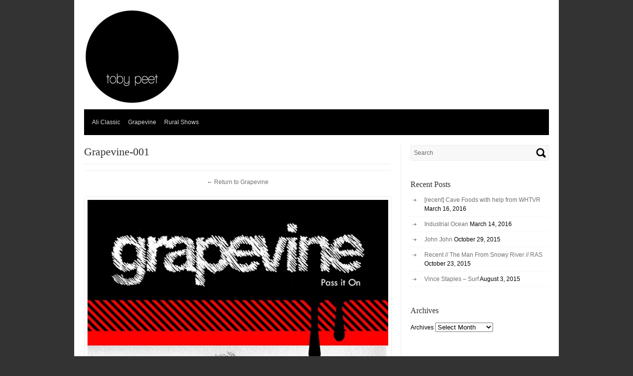

--- FILE ---
content_type: text/html; charset=UTF-8
request_url: https://blog.tobypeet.com/grapevine/grapevine-001/
body_size: 6385
content:
<!DOCTYPE html PUBLIC "-//W3C//DTD XHTML 1.0 Transitional//EN" "http://www.w3.org/TR/xhtml1/DTD/xhtml1-transitional.dtd">
<html xmlns="http://www.w3.org/1999/xhtml" lang="en-US" prefix="og: http://ogp.me/ns#">
<head profile="http://gmpg.org/xfn/11">
<meta http-equiv="Content-Type" content="text/html; charset=UTF-8" />
<title>Grapevine-001 - Toby PeetToby Peet</title>
<link rel="stylesheet" type="text/css" media="all" href="https://blog.tobypeet.com/wp-content/themes/canyon/style.css" />
<link rel="pingback" href="https://blog.tobypeet.com/xmlrpc.php" />
<link rel="shortcut icon" href="https://blog.tobypeet.com/wp-content/themes/canyon/favicon.ico" />

<!-- This site is optimized with the Yoast SEO plugin v3.3.2 - https://yoast.com/wordpress/plugins/seo/ -->
<link rel="canonical" href="https://blog.tobypeet.com/grapevine/grapevine-001/" />
<meta property="og:locale" content="en_US" />
<meta property="og:type" content="article" />
<meta property="og:title" content="Grapevine-001 - Toby Peet" />
<meta property="og:url" content="https://blog.tobypeet.com/grapevine/grapevine-001/" />
<meta property="og:site_name" content="Toby Peet" />
<meta property="og:image" content="https://blog.tobypeet.com/wp-content/uploads/2013/10/Grapevine-001.jpg" />
<!-- / Yoast SEO plugin. -->

<link rel="alternate" type="application/rss+xml" title="Toby Peet &raquo; Feed" href="https://blog.tobypeet.com/feed/" />
<link rel="alternate" type="application/rss+xml" title="Toby Peet &raquo; Comments Feed" href="https://blog.tobypeet.com/comments/feed/" />
<link rel="alternate" type="application/rss+xml" title="Toby Peet &raquo; Grapevine-001 Comments Feed" href="https://blog.tobypeet.com/grapevine/grapevine-001/feed/" />
		<script type="text/javascript">
			window._wpemojiSettings = {"baseUrl":"https:\/\/s.w.org\/images\/core\/emoji\/72x72\/","ext":".png","source":{"concatemoji":"https:\/\/blog.tobypeet.com\/wp-includes\/js\/wp-emoji-release.min.js?ver=4.3.5"}};
			!function(a,b,c){function d(a){var c,d,e,f=b.createElement("canvas"),g=f.getContext&&f.getContext("2d"),h=String.fromCharCode;if(!g||!g.fillText)return!1;switch(g.textBaseline="top",g.font="600 32px Arial",a){case"flag":return g.fillText(h(55356,56806,55356,56826),0,0),f.toDataURL().length>3e3;case"diversity":return g.fillText(h(55356,57221),0,0),c=g.getImageData(16,16,1,1).data,d=c[0]+","+c[1]+","+c[2]+","+c[3],g.fillText(h(55356,57221,55356,57343),0,0),c=g.getImageData(16,16,1,1).data,e=c[0]+","+c[1]+","+c[2]+","+c[3],d!==e;case"simple":return g.fillText(h(55357,56835),0,0),0!==g.getImageData(16,16,1,1).data[0];case"unicode8":return g.fillText(h(55356,57135),0,0),0!==g.getImageData(16,16,1,1).data[0]}return!1}function e(a){var c=b.createElement("script");c.src=a,c.type="text/javascript",b.getElementsByTagName("head")[0].appendChild(c)}var f,g,h,i;for(i=Array("simple","flag","unicode8","diversity"),c.supports={everything:!0,everythingExceptFlag:!0},h=0;h<i.length;h++)c.supports[i[h]]=d(i[h]),c.supports.everything=c.supports.everything&&c.supports[i[h]],"flag"!==i[h]&&(c.supports.everythingExceptFlag=c.supports.everythingExceptFlag&&c.supports[i[h]]);c.supports.everythingExceptFlag=c.supports.everythingExceptFlag&&!c.supports.flag,c.DOMReady=!1,c.readyCallback=function(){c.DOMReady=!0},c.supports.everything||(g=function(){c.readyCallback()},b.addEventListener?(b.addEventListener("DOMContentLoaded",g,!1),a.addEventListener("load",g,!1)):(a.attachEvent("onload",g),b.attachEvent("onreadystatechange",function(){"complete"===b.readyState&&c.readyCallback()})),f=c.source||{},f.concatemoji?e(f.concatemoji):f.wpemoji&&f.twemoji&&(e(f.twemoji),e(f.wpemoji)))}(window,document,window._wpemojiSettings);
		</script>
		<style type="text/css">
img.wp-smiley,
img.emoji {
	display: inline !important;
	border: none !important;
	box-shadow: none !important;
	height: 1em !important;
	width: 1em !important;
	margin: 0 .07em !important;
	vertical-align: -0.1em !important;
	background: none !important;
	padding: 0 !important;
}
</style>
<link rel='stylesheet' id='wpinstagram-css'  href='https://blog.tobypeet.com/wp-content/plugins/instagram-for-wordpress/wpinstagram.css?ver=0.5' type='text/css' media='all' />
<link rel='stylesheet' id='fancybox-css-css'  href='https://blog.tobypeet.com/wp-content/plugins/instagram-for-wordpress/js/fancybox/jquery.fancybox-1.3.4.min.css' type='text/css' media='all' />
<link rel='stylesheet' id='canyon-css-960-css'  href='https://blog.tobypeet.com/wp-content/themes/canyon/lib/css/960.css?ver=4.3.5' type='text/css' media='all' />
<link rel='stylesheet' id='__EPYT__style-css'  href='https://blog.tobypeet.com/wp-content/plugins/youtube-embed-plus/styles/ytprefs.min.css?ver=4.3.5' type='text/css' media='all' />
<style id='__EPYT__style-inline-css' type='text/css'>

                .epyt-gallery-thumb {
                        width: 33.333%;
                }
</style>
<link rel='stylesheet' id='jetpack_css-css'  href='https://blog.tobypeet.com/wp-content/plugins/jetpack/css/jetpack.css?ver=3.9.4' type='text/css' media='all' />
<!-- This site uses the Google Analytics by MonsterInsights plugin v5.5 - Universal disabled - https://www.monsterinsights.com/ -->
<script type="text/javascript">

	var _gaq = _gaq || [];
	_gaq.push(['_setAccount', 'UA-44693131-1']);
	_gaq.push(['_gat._forceSSL']);
	_gaq.push(['_trackPageview']);

	(function () {
		var ga = document.createElement('script');
		ga.type = 'text/javascript';
		ga.async = true;
		ga.src = ('https:' == document.location.protocol ? 'https://ssl' : 'http://www') + '.google-analytics.com/ga.js';
		var s = document.getElementsByTagName('script')[0];
		s.parentNode.insertBefore(ga, s);
	})();

</script>
<!-- / Google Analytics by MonsterInsights -->
<script type='text/javascript' src='https://blog.tobypeet.com/wp-content/plugins/instagram-for-wordpress/js/wpigplug.min.js'></script>
<script type='text/javascript' src='https://blog.tobypeet.com/wp-content/plugins/instagram-for-wordpress/js/wpigplugfancybox.min.js'></script>
<script type='text/javascript' src='https://blog.tobypeet.com/wp-includes/js/jquery/jquery.js?ver=1.12.4'></script>
<script type='text/javascript' src='https://blog.tobypeet.com/wp-includes/js/jquery/jquery-migrate.min.js?ver=1.4.1'></script>
<script type='text/javascript' src='https://blog.tobypeet.com?ver=1.12.4'></script>
<script type='text/javascript'>
/* <![CDATA[ */
var _EPYT_ = {"ajaxurl":"https:\/\/blog.tobypeet.com\/wp-admin\/admin-ajax.php","security":"263bdd4534","gallery_scrolloffset":"20","eppathtoscripts":"https:\/\/blog.tobypeet.com\/wp-content\/plugins\/youtube-embed-plus\/scripts\/","epresponsiveselector":"[\"iframe.__youtube_prefs_widget__\"]","epdovol":"1","version":"11.2","evselector":"iframe.__youtube_prefs__[src], iframe[src*=\"youtube.com\/embed\/\"], iframe[src*=\"youtube-nocookie.com\/embed\/\"]"};
/* ]]> */
</script>
<script type='text/javascript' src='https://blog.tobypeet.com/wp-content/plugins/youtube-embed-plus/scripts/ytprefs.min.js?ver=4.3.5'></script>
<link rel='https://api.w.org/' href='https://blog.tobypeet.com/wp-json/' />
<link rel="EditURI" type="application/rsd+xml" title="RSD" href="https://blog.tobypeet.com/xmlrpc.php?rsd" />
<link rel="wlwmanifest" type="application/wlwmanifest+xml" href="https://blog.tobypeet.com/wp-includes/wlwmanifest.xml" /> 
<meta name="generator" content="WordPress 4.3.5" />
<link rel='shortlink' href='https://wp.me/a42o5x-mt' />
<link rel="alternate" type="application/json+oembed" href="https://blog.tobypeet.com/wp-json/oembed/1.0/embed?url=https%3A%2F%2Fblog.tobypeet.com%2Fgrapevine%2Fgrapevine-001%2F" />
<link rel="alternate" type="text/xml+oembed" href="https://blog.tobypeet.com/wp-json/oembed/1.0/embed?url=https%3A%2F%2Fblog.tobypeet.com%2Fgrapevine%2Fgrapevine-001%2F&#038;format=xml" />

<link rel='dns-prefetch' href='//widgets.wp.com'>
<link rel='dns-prefetch' href='//s0.wp.com'>
<link rel='dns-prefetch' href='//0.gravatar.com'>
<link rel='dns-prefetch' href='//1.gravatar.com'>
<link rel='dns-prefetch' href='//2.gravatar.com'>
<link rel='dns-prefetch' href='//i0.wp.com'>
<link rel='dns-prefetch' href='//i1.wp.com'>
<link rel='dns-prefetch' href='//i2.wp.com'>
<style type="text/css">
.appearance_page_custom-header #head-wrap,
#head-wrap {
	font-family: Georgia, Times, serif;
	width: 940px;
	height: 200px;	
	text-align: center;
	text-shadow: #8e8e8e 1px 1px;
	overflow: hidden;
	border: none;
}

.appearance_page_custom-header .head-wrap-bg,
.head-wrap-bg {
	background: url(https://blog.tobypeet.com/wp-content/uploads/2015/03/cropped-BLOG_Banner2.jpg) no-repeat;
}

#head-wrap #head-text .site-name {
	display: block;
	margin: 50px 50px 15px 50px;
}

#head-wrap #head-text .site-name a {
	font-size: 36px;
	line-height: 36px; 
	font-weight: normal; 
	color: #blank;
	text-decoration: none;
}

#head-wrap #head-text .site-description {
	display: block;
	font-size: 18px;
	font-style: italic;
	line-height: 25px;
	color: #blank;
	margin: 0 50px;	
}
</style>

<style id="custom-css-css">/*
Welcome to Custom CSS!

CSS (Cascading Style Sheets) is a kind of code that tells the browser how
to render a web page. You may delete these comments and get started with
your customizations.

By default, your stylesheet will be loaded after the theme stylesheets,
which means that your rules can take precedence and override the theme CSS
rules. Just write here what you want to change, you don't need to copy all
your theme's stylesheet content.
*/</style>
</head>
<body class="attachment page page-id-1393 page-child parent-pageid-1336 page-template-default">
<div class="container_main">
  <div class="container_12">  
    
<div class="grid_12">
  <div id="head-wrap">
	<div id="head-image">
	  <a href="https://blog.tobypeet.com/" title="Toby Peet" rel="home"><img src="https://blog.tobypeet.com/wp-content/uploads/2015/03/cropped-BLOG_Banner2.jpg" width="940" height="200" alt="Toby Peet" /></a>
	</div> <!-- end of #logo -->
  </div> <!-- end of #head-wrap -->
</div>
<div class="clear"></div>

    <div class="grid_12">
  <div class="menu1">
    <div class="menu1-data">
  	  <div class="menu"><ul><li class="page_item page-item-1447"><a href="https://blog.tobypeet.com/ali-classic/">Ali Classic</a></li><li class="page_item page-item-1336 current_page_ancestor current_page_parent"><a href="https://blog.tobypeet.com/grapevine/">Grapevine</a></li><li class="page_item page-item-1756"><a href="https://blog.tobypeet.com/rural-shows/">Rural Shows</a></li></ul></div>
    <div class="clear"></div>
    </div>
  </div>  <!-- end .menu1 --> 
</div> 
<div class="clear"></div><div id="content" class="grid_8">
    
    
        
	  <div id="post-1393" class="post-1393 attachment type-attachment status-inherit hentry">
  
  <h1 class="entry-title">Grapevine-001</h1>
  
  <div class="entry-meta">
    
	      
    
	  
  </div><!-- .entry-meta -->
  
  <div id="loop-nav-singular">
  <h3 class="assistive-text">Post Navigation</h3>
  <div class="loop-nav-standard"><a href="https://blog.tobypeet.com/grapevine/" rel="gallery"> &larr; Return to Grapevine</a></div>
<div class="clear"></div>
</div><!-- end #loop-nav-singular -->
  
  <div class="entry-content entry-attachment">
  	<p><a href="https://blog.tobypeet.com/wp-content/uploads/2013/10/Grapevine-001.jpg" target="_blank"><img width="620" height="873" src="https://i0.wp.com/blog.tobypeet.com/wp-content/uploads/2013/10/Grapevine-001.jpg?fit=620%2C873&amp;ssl=1" class="attachment-large aligncenter" alt="Grapevine-001" srcset="https://i1.wp.com/blog.tobypeet.com/wp-content/uploads/2013/10/Grapevine-001.jpg?w=622 622w, https://i1.wp.com/blog.tobypeet.com/wp-content/uploads/2013/10/Grapevine-001.jpg?resize=213%2C300 213w" sizes="(max-width: 620px) 100vw, 620px" /></a></p>
    	<div class="clear"></div>				
  </div> <!-- end .entry-content -->
  
    
       

</div> <!-- end #post-1393 .post_class -->

<div id="loop-nav-singlular-attachment">
  <h3 class="assistive-text">Attachment Navigation</h3>
  <div class="loop-nav-previous grid_4 alpha">
    <p><a href='https://blog.tobypeet.com/grapevine/grapevine_blurb-2/'><img width="150" height="150" src="https://i1.wp.com/blog.tobypeet.com/wp-content/uploads/2013/10/grapevine_blurb1.jpg?resize=150%2C150&amp;ssl=1" class="attachment-thumbnail size-thumbnail" alt="grapevine_blurb" /></a></p>  </div>
  <div class="loop-nav-next grid_4 omega">
	<p><a href='https://blog.tobypeet.com/grapevine/grapevine-2-3/'><img width="150" height="150" src="https://i1.wp.com/blog.tobypeet.com/wp-content/uploads/2013/10/Grapevine-2-3.jpg?resize=150%2C150&amp;ssl=1" class="attachment-thumbnail size-thumbnail" alt="Grapevine-2-3" /></a></p>  </div>
  <div class="clear"></div>    
</div><!-- end #loop-nav-singular-attachment -->

<div id="comments">
  
  
  
  				<div id="respond" class="comment-respond">
			<h3 id="reply-title" class="comment-reply-title">Leave a Reply <small><a rel="nofollow" id="cancel-comment-reply-link" href="/grapevine/grapevine-001/#respond" style="display:none;">Cancel reply</a></small></h3>				<form action="https://blog.tobypeet.com/wp-comments-post.php" method="post" id="commentform" class="comment-form">
					<p class="comment-notes"><span id="email-notes">Your email address will not be published.</span> Required fields are marked <span class="required">*</span></p><p class="comment-form-comment"><label for="comment">Comment</label> <textarea id="comment" name="comment" cols="45" rows="8" maxlength="65525" aria-required="true" required="required"></textarea></p><p class="comment-form-author"><label for="author">Name <span class="required">*</span></label> <input id="author" name="author" type="text" value="" size="30" maxlength="245" aria-required='true' required='required' /></p>
<p class="comment-form-email"><label for="email">Email <span class="required">*</span></label> <input id="email" name="email" type="text" value="" size="30" maxlength="100" aria-describedby="email-notes" aria-required='true' required='required' /></p>
<p class="comment-form-url"><label for="url">Website</label> <input id="url" name="url" type="text" value="" size="30" maxlength="200" /></p>
<p class="form-submit"><input name="submit" type="submit" id="submit" class="submit" value="Post Comment" /> <input type='hidden' name='comment_post_ID' value='1393' id='comment_post_ID' />
<input type='hidden' name='comment_parent' id='comment_parent' value='0' />
</p><p style="display: none;"><input type="hidden" id="akismet_comment_nonce" name="akismet_comment_nonce" value="16c307974b" /></p><p class="comment-subscription-form"><input type="checkbox" name="subscribe_comments" id="subscribe_comments" value="subscribe" style="width: auto; -moz-appearance: checkbox; -webkit-appearance: checkbox;" /> <label class="subscribe-label" id="subscribe-label" for="subscribe_comments">Notify me of follow-up comments by email.</label></p><p class="comment-subscription-form"><input type="checkbox" name="subscribe_blog" id="subscribe_blog" value="subscribe" style="width: auto; -moz-appearance: checkbox; -webkit-appearance: checkbox;" /> <label class="subscribe-label" id="subscribe-blog-label" for="subscribe_blog">Notify me of new posts by email.</label></p><p style="display: none;"><input type="hidden" id="ak_js" name="ak_js" value="248"/></p>				</form>
					</div><!-- #respond -->
		
</div><!-- #comments -->	
	  
    
    
</div> <!-- end #content -->
<div id="sidebar" class="grid_4">
  <div id="sidebar-inside">
  
  <div id="search-2" class="widget widget_search widget-widget_search"><div class="widget-wrap widget-inside"><div class="search">
  <form method="get" class="searchform" action="https://blog.tobypeet.com/">
    <label for="s" class="assistive-text">Search for:</label>
    <input type="text" class="field" name="s" id="s" value="Search" onfocus="if(this.value==this.defaultValue)this.value='';" onblur="if(this.value=='')this.value=this.defaultValue;" />
    <input type="submit" class="submit" name="submit" id="searchsubmit" value="Search" />
  </form>
</div><!-- end .search --></div></div>		<div id="recent-posts-2" class="widget widget_recent_entries widget-widget_recent_entries"><div class="widget-wrap widget-inside">		<h2 class="widget-title">Recent Posts</h2>		<ul>
					<li>
				<a href="https://blog.tobypeet.com/recent-cave-foods-with-help-from-whtvr/">[recent]  Cave Foods with help from WHTVR</a>
							<span class="post-date">March 16, 2016</span>
						</li>
					<li>
				<a href="https://blog.tobypeet.com/industrial-ocean/">Industrial Ocean</a>
							<span class="post-date">March 14, 2016</span>
						</li>
					<li>
				<a href="https://blog.tobypeet.com/john-john-2/">John John</a>
							<span class="post-date">October 29, 2015</span>
						</li>
					<li>
				<a href="https://blog.tobypeet.com/recent-the-man-from-snowy-river-ras/">Recent // The Man From Snowy River // RAS </a>
							<span class="post-date">October 23, 2015</span>
						</li>
					<li>
				<a href="https://blog.tobypeet.com/vince-staples-surf/">Vince Staples &#8211; Surf</a>
							<span class="post-date">August 3, 2015</span>
						</li>
				</ul>
		</div></div>		<div id="archives-2" class="widget widget_archive widget-widget_archive"><div class="widget-wrap widget-inside"><h2 class="widget-title">Archives</h2>		<label class="screen-reader-text" for="archives-dropdown-2">Archives</label>
		<select id="archives-dropdown-2" name="archive-dropdown" onchange='document.location.href=this.options[this.selectedIndex].value;'>
			
			<option value="">Select Month</option>
				<option value='https://blog.tobypeet.com/2016/03/'> March 2016 </option>
	<option value='https://blog.tobypeet.com/2015/10/'> October 2015 </option>
	<option value='https://blog.tobypeet.com/2015/08/'> August 2015 </option>
	<option value='https://blog.tobypeet.com/2015/06/'> June 2015 </option>
	<option value='https://blog.tobypeet.com/2015/05/'> May 2015 </option>
	<option value='https://blog.tobypeet.com/2015/04/'> April 2015 </option>
	<option value='https://blog.tobypeet.com/2015/03/'> March 2015 </option>
	<option value='https://blog.tobypeet.com/2015/02/'> February 2015 </option>
	<option value='https://blog.tobypeet.com/2015/01/'> January 2015 </option>
	<option value='https://blog.tobypeet.com/2014/12/'> December 2014 </option>
	<option value='https://blog.tobypeet.com/2014/11/'> November 2014 </option>
	<option value='https://blog.tobypeet.com/2014/10/'> October 2014 </option>
	<option value='https://blog.tobypeet.com/2014/09/'> September 2014 </option>
	<option value='https://blog.tobypeet.com/2014/08/'> August 2014 </option>
	<option value='https://blog.tobypeet.com/2014/07/'> July 2014 </option>
	<option value='https://blog.tobypeet.com/2014/06/'> June 2014 </option>
	<option value='https://blog.tobypeet.com/2014/05/'> May 2014 </option>
	<option value='https://blog.tobypeet.com/2014/03/'> March 2014 </option>
	<option value='https://blog.tobypeet.com/2014/02/'> February 2014 </option>
	<option value='https://blog.tobypeet.com/2014/01/'> January 2014 </option>
	<option value='https://blog.tobypeet.com/2013/12/'> December 2013 </option>
	<option value='https://blog.tobypeet.com/2013/11/'> November 2013 </option>
	<option value='https://blog.tobypeet.com/2013/10/'> October 2013 </option>
	<option value='https://blog.tobypeet.com/2013/09/'> September 2013 </option>
	<option value='https://blog.tobypeet.com/2013/08/'> August 2013 </option>
	<option value='https://blog.tobypeet.com/2013/07/'> July 2013 </option>
	<option value='https://blog.tobypeet.com/2013/06/'> June 2013 </option>
	<option value='https://blog.tobypeet.com/2013/05/'> May 2013 </option>
	<option value='https://blog.tobypeet.com/2013/04/'> April 2013 </option>
	<option value='https://blog.tobypeet.com/2013/03/'> March 2013 </option>
	<option value='https://blog.tobypeet.com/2013/02/'> February 2013 </option>
	<option value='https://blog.tobypeet.com/2013/01/'> January 2013 </option>
	<option value='https://blog.tobypeet.com/2012/12/'> December 2012 </option>
	<option value='https://blog.tobypeet.com/2012/11/'> November 2012 </option>
	<option value='https://blog.tobypeet.com/2012/10/'> October 2012 </option>
	<option value='https://blog.tobypeet.com/2012/09/'> September 2012 </option>
	<option value='https://blog.tobypeet.com/2012/08/'> August 2012 </option>
	<option value='https://blog.tobypeet.com/2012/07/'> July 2012 </option>
	<option value='https://blog.tobypeet.com/2012/06/'> June 2012 </option>
	<option value='https://blog.tobypeet.com/2012/05/'> May 2012 </option>
	<option value='https://blog.tobypeet.com/2012/03/'> March 2012 </option>
	<option value='https://blog.tobypeet.com/2012/02/'> February 2012 </option>
	<option value='https://blog.tobypeet.com/2012/01/'> January 2012 </option>
	<option value='https://blog.tobypeet.com/2011/11/'> November 2011 </option>
	<option value='https://blog.tobypeet.com/2011/10/'> October 2011 </option>
	<option value='https://blog.tobypeet.com/2011/09/'> September 2011 </option>
	<option value='https://blog.tobypeet.com/2011/08/'> August 2011 </option>
	<option value='https://blog.tobypeet.com/2011/07/'> July 2011 </option>
	<option value='https://blog.tobypeet.com/2011/06/'> June 2011 </option>
	<option value='https://blog.tobypeet.com/2011/04/'> April 2011 </option>
	<option value='https://blog.tobypeet.com/2011/03/'> March 2011 </option>
	<option value='https://blog.tobypeet.com/2011/02/'> February 2011 </option>
	<option value='https://blog.tobypeet.com/2011/01/'> January 2011 </option>
	<option value='https://blog.tobypeet.com/2010/10/'> October 2010 </option>
	<option value='https://blog.tobypeet.com/2010/09/'> September 2010 </option>
	<option value='https://blog.tobypeet.com/2010/08/'> August 2010 </option>
	<option value='https://blog.tobypeet.com/2010/06/'> June 2010 </option>

		</select>
		</div></div><script type='text/javascript' src='https://stats.wp.com/e-202603.js' async defer></script>
<script type='text/javascript'>
	_stq = window._stq || [];
	_stq.push([ 'view', {v:'ext',j:'1:3.9.4',blog:'59674599',post:'1393',tz:'11',srv:'blog.tobypeet.com'} ]);
	_stq.push([ 'clickTrackerInit', '59674599', '1393' ]);
</script>


--- FILE ---
content_type: text/html; charset=UTF-8
request_url: https://blog.tobypeet.com/?ver=1.12.4
body_size: 14277
content:
<!DOCTYPE html PUBLIC "-//W3C//DTD XHTML 1.0 Transitional//EN" "http://www.w3.org/TR/xhtml1/DTD/xhtml1-transitional.dtd">
<html xmlns="http://www.w3.org/1999/xhtml" lang="en-US" prefix="og: http://ogp.me/ns#">
<head profile="http://gmpg.org/xfn/11">
<meta http-equiv="Content-Type" content="text/html; charset=UTF-8" />
<title>Toby Peet - Vintage Cameras and Film and Digital.Toby Peet</title>
<link rel="stylesheet" type="text/css" media="all" href="https://blog.tobypeet.com/wp-content/themes/canyon/style.css" />
<link rel="pingback" href="https://blog.tobypeet.com/xmlrpc.php" />
<link rel="shortcut icon" href="https://blog.tobypeet.com/wp-content/themes/canyon/favicon.ico" />

<!-- This site is optimized with the Yoast SEO plugin v3.3.2 - https://yoast.com/wordpress/plugins/seo/ -->
<meta name="description" content="Vintage Cameras and Film and Digital."/>
<meta name="robots" content="noodp"/>
<link rel="canonical" href="https://blog.tobypeet.com/" />
<link rel="next" href="http://blog.tobypeet.com/page/2/" />
<meta property="og:locale" content="en_US" />
<meta property="og:type" content="website" />
<meta property="og:title" content="Toby Peet - Vintage Cameras and Film and Digital." />
<meta property="og:description" content="Vintage Cameras and Film and Digital." />
<meta property="og:url" content="https://blog.tobypeet.com/" />
<meta property="og:site_name" content="Toby Peet" />
<script type='application/ld+json'>{"@context":"http:\/\/schema.org","@type":"WebSite","url":"https:\/\/blog.tobypeet.com\/","name":"Toby Peet","potentialAction":{"@type":"SearchAction","target":"https:\/\/blog.tobypeet.com\/?s={search_term_string}","query-input":"required name=search_term_string"}}</script>
<!-- / Yoast SEO plugin. -->

<link rel="alternate" type="application/rss+xml" title="Toby Peet &raquo; Feed" href="https://blog.tobypeet.com/feed/" />
<link rel="alternate" type="application/rss+xml" title="Toby Peet &raquo; Comments Feed" href="https://blog.tobypeet.com/comments/feed/" />
		<script type="text/javascript">
			window._wpemojiSettings = {"baseUrl":"https:\/\/s.w.org\/images\/core\/emoji\/72x72\/","ext":".png","source":{"concatemoji":"https:\/\/blog.tobypeet.com\/wp-includes\/js\/wp-emoji-release.min.js?ver=4.3.5"}};
			!function(a,b,c){function d(a){var c,d,e,f=b.createElement("canvas"),g=f.getContext&&f.getContext("2d"),h=String.fromCharCode;if(!g||!g.fillText)return!1;switch(g.textBaseline="top",g.font="600 32px Arial",a){case"flag":return g.fillText(h(55356,56806,55356,56826),0,0),f.toDataURL().length>3e3;case"diversity":return g.fillText(h(55356,57221),0,0),c=g.getImageData(16,16,1,1).data,d=c[0]+","+c[1]+","+c[2]+","+c[3],g.fillText(h(55356,57221,55356,57343),0,0),c=g.getImageData(16,16,1,1).data,e=c[0]+","+c[1]+","+c[2]+","+c[3],d!==e;case"simple":return g.fillText(h(55357,56835),0,0),0!==g.getImageData(16,16,1,1).data[0];case"unicode8":return g.fillText(h(55356,57135),0,0),0!==g.getImageData(16,16,1,1).data[0]}return!1}function e(a){var c=b.createElement("script");c.src=a,c.type="text/javascript",b.getElementsByTagName("head")[0].appendChild(c)}var f,g,h,i;for(i=Array("simple","flag","unicode8","diversity"),c.supports={everything:!0,everythingExceptFlag:!0},h=0;h<i.length;h++)c.supports[i[h]]=d(i[h]),c.supports.everything=c.supports.everything&&c.supports[i[h]],"flag"!==i[h]&&(c.supports.everythingExceptFlag=c.supports.everythingExceptFlag&&c.supports[i[h]]);c.supports.everythingExceptFlag=c.supports.everythingExceptFlag&&!c.supports.flag,c.DOMReady=!1,c.readyCallback=function(){c.DOMReady=!0},c.supports.everything||(g=function(){c.readyCallback()},b.addEventListener?(b.addEventListener("DOMContentLoaded",g,!1),a.addEventListener("load",g,!1)):(a.attachEvent("onload",g),b.attachEvent("onreadystatechange",function(){"complete"===b.readyState&&c.readyCallback()})),f=c.source||{},f.concatemoji?e(f.concatemoji):f.wpemoji&&f.twemoji&&(e(f.twemoji),e(f.wpemoji)))}(window,document,window._wpemojiSettings);
		</script>
		<style type="text/css">
img.wp-smiley,
img.emoji {
	display: inline !important;
	border: none !important;
	box-shadow: none !important;
	height: 1em !important;
	width: 1em !important;
	margin: 0 .07em !important;
	vertical-align: -0.1em !important;
	background: none !important;
	padding: 0 !important;
}
</style>
<link rel='stylesheet' id='wpinstagram-css'  href='https://blog.tobypeet.com/wp-content/plugins/instagram-for-wordpress/wpinstagram.css?ver=0.5' type='text/css' media='all' />
<link rel='stylesheet' id='fancybox-css-css'  href='https://blog.tobypeet.com/wp-content/plugins/instagram-for-wordpress/js/fancybox/jquery.fancybox-1.3.4.min.css' type='text/css' media='all' />
<!--[if lte IE 8]>
<link rel='stylesheet' id='jetpack-carousel-ie8fix-css'  href='https://blog.tobypeet.com/wp-content/plugins/jetpack/modules/carousel/jetpack-carousel-ie8fix.css?ver=20121024' type='text/css' media='all' />
<![endif]-->
<link rel='stylesheet' id='mediaelement-css'  href='https://blog.tobypeet.com/wp-includes/js/mediaelement/mediaelementplayer.min.css?ver=2.18.1' type='text/css' media='all' />
<link rel='stylesheet' id='wp-mediaelement-css'  href='https://blog.tobypeet.com/wp-includes/js/mediaelement/wp-mediaelement.min.css?ver=4.3.5' type='text/css' media='all' />
<link rel='stylesheet' id='canyon-css-960-css'  href='https://blog.tobypeet.com/wp-content/themes/canyon/lib/css/960.css?ver=4.3.5' type='text/css' media='all' />
<link rel='stylesheet' id='__EPYT__style-css'  href='https://blog.tobypeet.com/wp-content/plugins/youtube-embed-plus/styles/ytprefs.min.css?ver=4.3.5' type='text/css' media='all' />
<style id='__EPYT__style-inline-css' type='text/css'>

                .epyt-gallery-thumb {
                        width: 33.333%;
                }
</style>
<link rel='stylesheet' id='jetpack_css-css'  href='https://blog.tobypeet.com/wp-content/plugins/jetpack/css/jetpack.css?ver=3.9.4' type='text/css' media='all' />
<!-- This site uses the Google Analytics by MonsterInsights plugin v5.5 - Universal disabled - https://www.monsterinsights.com/ -->
<script type="text/javascript">

	var _gaq = _gaq || [];
	_gaq.push(['_setAccount', 'UA-44693131-1']);
	_gaq.push(['_gat._forceSSL']);
	_gaq.push(['_trackPageview']);

	(function () {
		var ga = document.createElement('script');
		ga.type = 'text/javascript';
		ga.async = true;
		ga.src = ('https:' == document.location.protocol ? 'https://ssl' : 'http://www') + '.google-analytics.com/ga.js';
		var s = document.getElementsByTagName('script')[0];
		s.parentNode.insertBefore(ga, s);
	})();

</script>
<!-- / Google Analytics by MonsterInsights -->
<script type='text/javascript' src='https://blog.tobypeet.com/wp-content/plugins/instagram-for-wordpress/js/wpigplug.min.js'></script>
<script type='text/javascript' src='https://blog.tobypeet.com/wp-content/plugins/instagram-for-wordpress/js/wpigplugfancybox.min.js'></script>
<script type='text/javascript' src='https://blog.tobypeet.com/wp-includes/js/jquery/jquery.js?ver=1.12.4'></script>
<script type='text/javascript' src='https://blog.tobypeet.com/wp-includes/js/jquery/jquery-migrate.min.js?ver=1.4.1'></script>
<script type='text/javascript' src='https://blog.tobypeet.com?ver=1.12.4'></script>
<script type='text/javascript' src='https://blog.tobypeet.com/wp-content/plugins/jetpack/_inc/spin.js?ver=1.3'></script>
<script type='text/javascript' src='https://blog.tobypeet.com/wp-content/plugins/jetpack/_inc/jquery.spin.js?ver=1.3'></script>
<script type='text/javascript' src='https://blog.tobypeet.com/wp-content/plugins/jetpack/modules/tiled-gallery/tiled-gallery/tiled-gallery.js?ver=4.3.5'></script>
<script type='text/javascript'>
/* <![CDATA[ */
var _EPYT_ = {"ajaxurl":"https:\/\/blog.tobypeet.com\/wp-admin\/admin-ajax.php","security":"263bdd4534","gallery_scrolloffset":"20","eppathtoscripts":"https:\/\/blog.tobypeet.com\/wp-content\/plugins\/youtube-embed-plus\/scripts\/","epresponsiveselector":"[\"iframe.__youtube_prefs_widget__\"]","epdovol":"1","version":"11.2","evselector":"iframe.__youtube_prefs__[src], iframe[src*=\"youtube.com\/embed\/\"], iframe[src*=\"youtube-nocookie.com\/embed\/\"]"};
/* ]]> */
</script>
<script type='text/javascript' src='https://blog.tobypeet.com/wp-content/plugins/youtube-embed-plus/scripts/ytprefs.min.js?ver=4.3.5'></script>
<link rel='https://api.w.org/' href='https://blog.tobypeet.com/wp-json/' />
<link rel="EditURI" type="application/rsd+xml" title="RSD" href="https://blog.tobypeet.com/xmlrpc.php?rsd" />
<link rel="wlwmanifest" type="application/wlwmanifest+xml" href="https://blog.tobypeet.com/wp-includes/wlwmanifest.xml" /> 
<meta name="generator" content="WordPress 4.3.5" />
<link rel='shortlink' href='https://wp.me/42o5x' />

<link rel='dns-prefetch' href='//widgets.wp.com'>
<link rel='dns-prefetch' href='//s0.wp.com'>
<link rel='dns-prefetch' href='//0.gravatar.com'>
<link rel='dns-prefetch' href='//1.gravatar.com'>
<link rel='dns-prefetch' href='//2.gravatar.com'>
<link rel='dns-prefetch' href='//i0.wp.com'>
<link rel='dns-prefetch' href='//i1.wp.com'>
<link rel='dns-prefetch' href='//i2.wp.com'>
<style type="text/css">
.appearance_page_custom-header #head-wrap,
#head-wrap {
	font-family: Georgia, Times, serif;
	width: 940px;
	height: 200px;	
	text-align: center;
	text-shadow: #8e8e8e 1px 1px;
	overflow: hidden;
	border: none;
}

.appearance_page_custom-header .head-wrap-bg,
.head-wrap-bg {
	background: url(https://blog.tobypeet.com/wp-content/uploads/2015/03/cropped-BLOG_Banner2.jpg) no-repeat;
}

#head-wrap #head-text .site-name {
	display: block;
	margin: 50px 50px 15px 50px;
}

#head-wrap #head-text .site-name a {
	font-size: 36px;
	line-height: 36px; 
	font-weight: normal; 
	color: #blank;
	text-decoration: none;
}

#head-wrap #head-text .site-description {
	display: block;
	font-size: 18px;
	font-style: italic;
	line-height: 25px;
	color: #blank;
	margin: 0 50px;	
}
</style>

<style id="custom-css-css">/*
Welcome to Custom CSS!

CSS (Cascading Style Sheets) is a kind of code that tells the browser how
to render a web page. You may delete these comments and get started with
your customizations.

By default, your stylesheet will be loaded after the theme stylesheets,
which means that your rules can take precedence and override the theme CSS
rules. Just write here what you want to change, you don't need to copy all
your theme's stylesheet content.
*/</style>
</head>
<body class="home blog">
<div class="container_main">
  <div class="container_12">  
    
<div class="grid_12">
  <div id="head-wrap">
	<div id="head-image">
	  <a href="https://blog.tobypeet.com/" title="Toby Peet" rel="home"><img src="https://blog.tobypeet.com/wp-content/uploads/2015/03/cropped-BLOG_Banner2.jpg" width="940" height="200" alt="Toby Peet" /></a>
	</div> <!-- end of #logo -->
  </div> <!-- end of #head-wrap -->
</div>
<div class="clear"></div>

    <div class="grid_12">
  <div class="menu1">
    <div class="menu1-data">
  	  <div class="menu"><ul><li class="page_item page-item-1447"><a href="https://blog.tobypeet.com/ali-classic/">Ali Classic</a></li><li class="page_item page-item-1336"><a href="https://blog.tobypeet.com/grapevine/">Grapevine</a></li><li class="page_item page-item-1756"><a href="https://blog.tobypeet.com/rural-shows/">Rural Shows</a></li></ul></div>
    <div class="clear"></div>
    </div>
  </div>  <!-- end .menu1 --> 
</div> 
<div class="clear"></div><div id="content" class="grid_8">
    
    
        
	  <div id="post-2010" class="post-2010 post type-post status-publish format-standard hentry category-beach category-landscape category-lifestyle category-new-work category-ocean category-south-coast category-surf tag-camping tag-climbing tag-hike tag-lifestyle-photography tag-ocean tag-outdoor tag-outdoors tag-running tag-surfboard tag-surfing tag-tent">
  
    <h1 class="entry-title"><a href="https://blog.tobypeet.com/recent-cave-foods-with-help-from-whtvr/" title="Permalink to [recent]  Cave Foods with help from WHTVR" rel="bookmark">[recent]  Cave Foods with help from WHTVR</a></h1>
  
    
  <div class="entry-meta">    
	<span class="entry-date" title="March 16, 2016 7:03 pm"><a href="https://blog.tobypeet.com/recent-cave-foods-with-help-from-whtvr/" title="[recent]  Cave Foods with help from WHTVR" rel="bookmark">March 16, 2016 7:03 pm</a></span><span class="entry-meta-sep"> / </span><span class="comments-link"><a href="https://blog.tobypeet.com/recent-cave-foods-with-help-from-whtvr/#respond">Leave a Comment</a></span><span class="entry-meta-sep"> / </span><span class="entry-author author vcard"><a href="https://blog.tobypeet.com/author/toby/" title="by toby" rel="author">toby</a></span>        
	  
  </div><!-- .entry-meta -->
  
    
    
  <div class="entry-content">
  	<p><a href="https://i2.wp.com/blog.tobypeet.com/wp-content/uploads/2016/03/151119_WHTVR_CaveFoods_0476.jpg"><img class="alignnone size-medium wp-image-2011" src="https://i2.wp.com/blog.tobypeet.com/wp-content/uploads/2016/03/151119_WHTVR_CaveFoods_0476.jpg?resize=600%2C400" alt="151119_WHTVR_CaveFoods_0476" srcset="https://i2.wp.com/blog.tobypeet.com/wp-content/uploads/2016/03/151119_WHTVR_CaveFoods_0476.jpg?resize=600%2C400 600w, https://i2.wp.com/blog.tobypeet.com/wp-content/uploads/2016/03/151119_WHTVR_CaveFoods_0476.jpg?resize=1024%2C683 1024w" sizes="(max-width: 600px) 100vw, 600px" data-recalc-dims="1" /></a> <a href="https://i2.wp.com/blog.tobypeet.com/wp-content/uploads/2016/03/151119_WHTVR_CaveFoods_0893.jpg"><img class="alignnone size-medium wp-image-2012" src="https://i0.wp.com/blog.tobypeet.com/wp-content/uploads/2016/03/151119_WHTVR_CaveFoods_0893.jpg?resize=600%2C400" alt="151119_WHTVR_CaveFoods_0893" srcset="https://i1.wp.com/blog.tobypeet.com/wp-content/uploads/2016/03/151119_WHTVR_CaveFoods_0893.jpg?resize=600%2C400 600w, https://i0.wp.com/blog.tobypeet.com/wp-content/uploads/2016/03/151119_WHTVR_CaveFoods_0893.jpg?resize=1024%2C683 1024w" sizes="(max-width: 600px) 100vw, 600px" data-recalc-dims="1" /></a> <a href="https://i0.wp.com/blog.tobypeet.com/wp-content/uploads/2016/03/151119_WHTVR_CaveFoods_0989.jpg"><img class="alignnone size-medium wp-image-2013" src="https://i1.wp.com/blog.tobypeet.com/wp-content/uploads/2016/03/151119_WHTVR_CaveFoods_0989.jpg?resize=600%2C400" alt="151119_WHTVR_CaveFoods_0989" srcset="https://i2.wp.com/blog.tobypeet.com/wp-content/uploads/2016/03/151119_WHTVR_CaveFoods_0989.jpg?resize=600%2C400 600w, https://i0.wp.com/blog.tobypeet.com/wp-content/uploads/2016/03/151119_WHTVR_CaveFoods_0989.jpg?resize=1024%2C683 1024w" sizes="(max-width: 600px) 100vw, 600px" data-recalc-dims="1" /></a> <a href="https://i0.wp.com/blog.tobypeet.com/wp-content/uploads/2016/03/151119_WHTVR_CaveFoods_1047.jpg"><img class="alignnone size-medium wp-image-2014" src="https://i0.wp.com/blog.tobypeet.com/wp-content/uploads/2016/03/151119_WHTVR_CaveFoods_1047.jpg?resize=600%2C400" alt="151119_WHTVR_CaveFoods_1047" srcset="https://i2.wp.com/blog.tobypeet.com/wp-content/uploads/2016/03/151119_WHTVR_CaveFoods_1047.jpg?resize=600%2C400 600w, https://i2.wp.com/blog.tobypeet.com/wp-content/uploads/2016/03/151119_WHTVR_CaveFoods_1047.jpg?resize=1024%2C683 1024w" sizes="(max-width: 600px) 100vw, 600px" data-recalc-dims="1" /></a></p>
<p><a href="http://cavefoods.com/" onclick="_gaq.push(['_trackEvent', 'outbound-article', 'http://cavefoods.com/', 'http://cavefoods.com/']);" target="_blank">http://cavefoods.com/</a></p>
<p><a href="http://whtvr.com.au/" onclick="_gaq.push(['_trackEvent', 'outbound-article', 'http://whtvr.com.au/', 'http://whtvr.com.au/']);" target="_blank">http://whtvr.com.au/</a></p>
  <div class="clear"></div>
  </div> <!-- end .entry-content -->
  
    
  <div class="entry-meta-bottom">
    
  <span class="cat-links"><span class="entry-utility-prep entry-utility-prep-cat-links">Posted in:</span> <a href="https://blog.tobypeet.com/category/beach/" rel="category tag">Beach</a>, <a href="https://blog.tobypeet.com/category/landscape/" rel="category tag">landscape</a>, <a href="https://blog.tobypeet.com/category/lifestyle/" rel="category tag">lifestyle</a>, <a href="https://blog.tobypeet.com/category/new-work/" rel="category tag">New Work</a>, <a href="https://blog.tobypeet.com/category/ocean/" rel="category tag">ocean</a>, <a href="https://blog.tobypeet.com/category/south-coast/" rel="category tag">south coast</a>, <a href="https://blog.tobypeet.com/category/surf/" rel="category tag">surf</a></span><span class="entry-meta-sep"> / </span><span class="tag-links"><span class="entry-utility-prep entry-utility-prep-tag-links">Tagged:</span> <a href="https://blog.tobypeet.com/tag/camping/" rel="tag">camping</a>, <a href="https://blog.tobypeet.com/tag/climbing/" rel="tag">climbing</a>, <a href="https://blog.tobypeet.com/tag/hike/" rel="tag">hike</a>, <a href="https://blog.tobypeet.com/tag/lifestyle-photography/" rel="tag">lifestyle photography</a>, <a href="https://blog.tobypeet.com/tag/ocean/" rel="tag">ocean</a>, <a href="https://blog.tobypeet.com/tag/outdoor/" rel="tag">outdoor</a>, <a href="https://blog.tobypeet.com/tag/outdoors/" rel="tag">outdoors</a>, <a href="https://blog.tobypeet.com/tag/running/" rel="tag">running</a>, <a href="https://blog.tobypeet.com/tag/surfboard/" rel="tag">surfboard</a>, <a href="https://blog.tobypeet.com/tag/surfing/" rel="tag">surfing</a>, <a href="https://blog.tobypeet.com/tag/tent/" rel="tag">tent</a></span>  
    </div><!-- .entry-meta-bottom -->

</div> <!-- end #post-2010 .post_class -->	
	    
	  <div id="post-2002" class="post-2002 post type-post status-publish format-standard hentry category-australia category-beach category-industrial category-landscape category-lifestyle category-ocean category-south-coast category-surf">
  
    <h1 class="entry-title"><a href="https://blog.tobypeet.com/industrial-ocean/" title="Permalink to Industrial Ocean" rel="bookmark">Industrial Ocean</a></h1>
  
    
  <div class="entry-meta">    
	<span class="entry-date" title="March 14, 2016 1:22 pm"><a href="https://blog.tobypeet.com/industrial-ocean/" title="Industrial Ocean" rel="bookmark">March 14, 2016 1:22 pm</a></span><span class="entry-meta-sep"> / </span><span class="comments-link"><a href="https://blog.tobypeet.com/industrial-ocean/#respond">Leave a Comment</a></span><span class="entry-meta-sep"> / </span><span class="entry-author author vcard"><a href="https://blog.tobypeet.com/author/toby/" title="by toby" rel="author">toby</a></span>        
	  
  </div><!-- .entry-meta -->
  
    
    
  <div class="entry-content">
  	<p><a href="https://i2.wp.com/blog.tobypeet.com/wp-content/uploads/2016/03/160129_MPA_ShellharbourClub_RAWs_0005.jpg"><img class="alignnone size-medium wp-image-2003" src="https://i0.wp.com/blog.tobypeet.com/wp-content/uploads/2016/03/160129_MPA_ShellharbourClub_RAWs_0005.jpg?resize=600%2C400" alt="160129_MPA_ShellharbourClub_RAWs_0005" srcset="https://i0.wp.com/blog.tobypeet.com/wp-content/uploads/2016/03/160129_MPA_ShellharbourClub_RAWs_0005.jpg?resize=600%2C400 600w, https://i0.wp.com/blog.tobypeet.com/wp-content/uploads/2016/03/160129_MPA_ShellharbourClub_RAWs_0005.jpg?resize=1024%2C683 1024w" sizes="(max-width: 600px) 100vw, 600px" data-recalc-dims="1" /></a> <a href="https://i1.wp.com/blog.tobypeet.com/wp-content/uploads/2016/03/160129_MPA_ShellharbourClub_RAWs_0024.jpg"><img class="alignnone size-medium wp-image-2004" src="https://i0.wp.com/blog.tobypeet.com/wp-content/uploads/2016/03/160129_MPA_ShellharbourClub_RAWs_0024.jpg?resize=600%2C400" alt="160129_MPA_ShellharbourClub_RAWs_0024" srcset="https://i0.wp.com/blog.tobypeet.com/wp-content/uploads/2016/03/160129_MPA_ShellharbourClub_RAWs_0024.jpg?resize=600%2C400 600w, https://i1.wp.com/blog.tobypeet.com/wp-content/uploads/2016/03/160129_MPA_ShellharbourClub_RAWs_0024.jpg?resize=1024%2C683 1024w" sizes="(max-width: 600px) 100vw, 600px" data-recalc-dims="1" /></a> <a href="https://i2.wp.com/blog.tobypeet.com/wp-content/uploads/2016/03/160129_MPA_ShellharbourClub_RAWs_0095.jpg"><img class="alignnone size-medium wp-image-2006" src="https://i2.wp.com/blog.tobypeet.com/wp-content/uploads/2016/03/160129_MPA_ShellharbourClub_RAWs_0095.jpg?resize=400%2C600" alt="160129_MPA_ShellharbourClub_RAWs_0095" srcset="https://i0.wp.com/blog.tobypeet.com/wp-content/uploads/2016/03/160129_MPA_ShellharbourClub_RAWs_0095.jpg?resize=400%2C600 400w, https://i2.wp.com/blog.tobypeet.com/wp-content/uploads/2016/03/160129_MPA_ShellharbourClub_RAWs_0095.jpg?resize=683%2C1024 683w" sizes="(max-width: 400px) 100vw, 400px" data-recalc-dims="1" /></a> <a href="https://i1.wp.com/blog.tobypeet.com/wp-content/uploads/2016/03/160212_WHTVR_BondiVixin_RAWs_0049.jpg"><img class="alignnone size-medium wp-image-2007" src="https://i2.wp.com/blog.tobypeet.com/wp-content/uploads/2016/03/160212_WHTVR_BondiVixin_RAWs_0049.jpg?resize=400%2C600" alt="160212_WHTVR_BondiVixin_RAWs_0049" srcset="https://i1.wp.com/blog.tobypeet.com/wp-content/uploads/2016/03/160212_WHTVR_BondiVixin_RAWs_0049.jpg?resize=400%2C600 400w, https://i1.wp.com/blog.tobypeet.com/wp-content/uploads/2016/03/160212_WHTVR_BondiVixin_RAWs_0049.jpg?resize=683%2C1024 683w" sizes="(max-width: 400px) 100vw, 400px" data-recalc-dims="1" /></a></p>
  <div class="clear"></div>
  </div> <!-- end .entry-content -->
  
    
  <div class="entry-meta-bottom">
    
  <span class="cat-links"><span class="entry-utility-prep entry-utility-prep-cat-links">Posted in:</span> <a href="https://blog.tobypeet.com/category/australia/" rel="category tag">Australia</a>, <a href="https://blog.tobypeet.com/category/beach/" rel="category tag">Beach</a>, <a href="https://blog.tobypeet.com/category/industrial/" rel="category tag">industrial</a>, <a href="https://blog.tobypeet.com/category/landscape/" rel="category tag">landscape</a>, <a href="https://blog.tobypeet.com/category/lifestyle/" rel="category tag">lifestyle</a>, <a href="https://blog.tobypeet.com/category/ocean/" rel="category tag">ocean</a>, <a href="https://blog.tobypeet.com/category/south-coast/" rel="category tag">south coast</a>, <a href="https://blog.tobypeet.com/category/surf/" rel="category tag">surf</a></span>  
    </div><!-- .entry-meta-bottom -->

</div> <!-- end #post-2002 .post_class -->	
	    
	  <div id="post-1986" class="post-1986 post type-post status-publish format-standard hentry category-uncategorized">
  
    <h1 class="entry-title"><a href="https://blog.tobypeet.com/john-john-2/" title="Permalink to John John" rel="bookmark">John John</a></h1>
  
    
  <div class="entry-meta">    
	<span class="entry-date" title="October 29, 2015 7:38 am"><a href="https://blog.tobypeet.com/john-john-2/" title="John John" rel="bookmark">October 29, 2015 7:38 am</a></span><span class="entry-meta-sep"> / </span><span class="comments-link"><a href="https://blog.tobypeet.com/john-john-2/#respond">Leave a Comment</a></span><span class="entry-meta-sep"> / </span><span class="entry-author author vcard"><a href="https://blog.tobypeet.com/author/toby/" title="by toby" rel="author">toby</a></span>        
	  
  </div><!-- .entry-meta -->
  
    
    
  <div class="entry-content">
  	<iframe  id="_ytid_33628" width="620" height="349" src="https://www.youtube.com/embed/bTqVqk7FSmY?enablejsapi=1&autoplay=0&cc_load_policy=0&iv_load_policy=1&loop=0&modestbranding=0&rel=1&showinfo=1&playsinline=0&autohide=2&theme=dark&color=red&wmode=opaque&vq=&controls=2&" frameborder="0" class="__youtube_prefs__" allowfullscreen ></iframe>
  <div class="clear"></div>
  </div> <!-- end .entry-content -->
  
    
  <div class="entry-meta-bottom">
    
  <span class="cat-links"><span class="entry-utility-prep entry-utility-prep-cat-links">Posted in:</span> <a href="https://blog.tobypeet.com/category/uncategorized/" rel="category tag">Uncategorized</a></span>  
    </div><!-- .entry-meta-bottom -->

</div> <!-- end #post-1986 .post_class -->	
	    
	  <div id="post-1982" class="post-1982 post type-post status-publish format-standard hentry category-uncategorized">
  
    <h1 class="entry-title"><a href="https://blog.tobypeet.com/recent-the-man-from-snowy-river-ras/" title="Permalink to Recent // The Man From Snowy River // RAS " rel="bookmark">Recent // The Man From Snowy River // RAS </a></h1>
  
    
  <div class="entry-meta">    
	<span class="entry-date" title="October 23, 2015 7:59 am"><a href="https://blog.tobypeet.com/recent-the-man-from-snowy-river-ras/" title="Recent // The Man From Snowy River // RAS " rel="bookmark">October 23, 2015 7:59 am</a></span><span class="entry-meta-sep"> / </span><span class="comments-link"><a href="https://blog.tobypeet.com/recent-the-man-from-snowy-river-ras/#respond">Leave a Comment</a></span><span class="entry-meta-sep"> / </span><span class="entry-author author vcard"><a href="https://blog.tobypeet.com/author/toby/" title="by toby" rel="author">toby</a></span>        
	  
  </div><!-- .entry-meta -->
  
    
    
  <div class="entry-content">
  	<p><a href="https://i2.wp.com/blog.tobypeet.com/wp-content/uploads/2015/10/IMG_5085.jpg"><img src="https://i2.wp.com/blog.tobypeet.com/wp-content/uploads/2015/10/IMG_5085.jpg?w=620" alt="" data-recalc-dims="1" /></a></p>
  <div class="clear"></div>
  </div> <!-- end .entry-content -->
  
    
  <div class="entry-meta-bottom">
    
  <span class="cat-links"><span class="entry-utility-prep entry-utility-prep-cat-links">Posted in:</span> <a href="https://blog.tobypeet.com/category/uncategorized/" rel="category tag">Uncategorized</a></span>  
    </div><!-- .entry-meta-bottom -->

</div> <!-- end #post-1982 .post_class -->	
	    
	  <div id="post-1979" class="post-1979 post type-post status-publish format-standard hentry category-uncategorized">
  
    <h1 class="entry-title"><a href="https://blog.tobypeet.com/vince-staples-surf/" title="Permalink to Vince Staples &#8211; Surf" rel="bookmark">Vince Staples &#8211; Surf</a></h1>
  
    
  <div class="entry-meta">    
	<span class="entry-date" title="August 3, 2015 7:51 pm"><a href="https://blog.tobypeet.com/vince-staples-surf/" title="Vince Staples &#8211; Surf" rel="bookmark">August 3, 2015 7:51 pm</a></span><span class="entry-meta-sep"> / </span><span class="comments-link"><a href="https://blog.tobypeet.com/vince-staples-surf/#respond">Leave a Comment</a></span><span class="entry-meta-sep"> / </span><span class="entry-author author vcard"><a href="https://blog.tobypeet.com/author/toby/" title="by toby" rel="author">toby</a></span>        
	  
  </div><!-- .entry-meta -->
  
    
    
  <div class="entry-content">
  	<p><iframe  id="_ytid_23122" width="620" height="465" src="https://www.youtube.com/embed/NejlLFKyDSw?enablejsapi=1&#038;autoplay=0&#038;cc_load_policy=0&#038;iv_load_policy=1&#038;loop=0&#038;modestbranding=0&#038;rel=1&#038;showinfo=1&#038;playsinline=0&#038;autohide=2&#038;theme=dark&#038;color=red&#038;wmode=opaque&#038;vq=&#038;controls=2&#038;" frameborder="0" class="__youtube_prefs__" allowfullscreen ></iframe></p>
  <div class="clear"></div>
  </div> <!-- end .entry-content -->
  
    
  <div class="entry-meta-bottom">
    
  <span class="cat-links"><span class="entry-utility-prep entry-utility-prep-cat-links">Posted in:</span> <a href="https://blog.tobypeet.com/category/uncategorized/" rel="category tag">Uncategorized</a></span>  
    </div><!-- .entry-meta-bottom -->

</div> <!-- end #post-1979 .post_class -->	
	    
	  <div id="post-1976" class="post-1976 post type-post status-publish format-standard hentry category-uncategorized">
  
    <h1 class="entry-title"><a href="https://blog.tobypeet.com/groms-2/" title="Permalink to Groms" rel="bookmark">Groms</a></h1>
  
    
  <div class="entry-meta">    
	<span class="entry-date" title="June 6, 2015 7:50 am"><a href="https://blog.tobypeet.com/groms-2/" title="Groms" rel="bookmark">June 6, 2015 7:50 am</a></span><span class="entry-meta-sep"> / </span><span class="comments-link"><a href="https://blog.tobypeet.com/groms-2/#respond">Leave a Comment</a></span><span class="entry-meta-sep"> / </span><span class="entry-author author vcard"><a href="https://blog.tobypeet.com/author/toby/" title="by toby" rel="author">toby</a></span>        
	  
  </div><!-- .entry-meta -->
  
    
    
  <div class="entry-content">
  	<p>&nbsp;<a href="https://i0.wp.com/blog.tobypeet.com/wp-content/uploads/2015/06/IMG_3711.jpg"><img src="https://i0.wp.com/blog.tobypeet.com/wp-content/uploads/2015/06/IMG_3711.jpg?w=620" alt="" data-recalc-dims="1"></a>&nbsp;</p>
  <div class="clear"></div>
  </div> <!-- end .entry-content -->
  
    
  <div class="entry-meta-bottom">
    
  <span class="cat-links"><span class="entry-utility-prep entry-utility-prep-cat-links">Posted in:</span> <a href="https://blog.tobypeet.com/category/uncategorized/" rel="category tag">Uncategorized</a></span>  
    </div><!-- .entry-meta-bottom -->

</div> <!-- end #post-1976 .post_class -->	
	    
	  <div id="post-1973" class="post-1973 post type-post status-publish format-standard hentry category-uncategorized">
  
    <h1 class="entry-title"><a href="https://blog.tobypeet.com/vince-staples/" title="Permalink to Vince Staples" rel="bookmark">Vince Staples</a></h1>
  
    
  <div class="entry-meta">    
	<span class="entry-date" title="May 18, 2015 9:50 am"><a href="https://blog.tobypeet.com/vince-staples/" title="Vince Staples" rel="bookmark">May 18, 2015 9:50 am</a></span><span class="entry-meta-sep"> / </span><span class="comments-link"><a href="https://blog.tobypeet.com/vince-staples/#respond">Leave a Comment</a></span><span class="entry-meta-sep"> / </span><span class="entry-author author vcard"><a href="https://blog.tobypeet.com/author/toby/" title="by toby" rel="author">toby</a></span>        
	  
  </div><!-- .entry-meta -->
  
    
    
  <div class="entry-content">
  	<p><iframe  id="_ytid_89310" width="620" height="349" src="https://www.youtube.com/embed/NJLfCBBcZAo?enablejsapi=1&#038;autoplay=0&#038;cc_load_policy=0&#038;iv_load_policy=1&#038;loop=0&#038;modestbranding=0&#038;rel=1&#038;showinfo=1&#038;playsinline=0&#038;autohide=2&#038;theme=dark&#038;color=red&#038;wmode=opaque&#038;vq=&#038;controls=2&#038;" frameborder="0" class="__youtube_prefs__" allowfullscreen ></iframe></p>
  <div class="clear"></div>
  </div> <!-- end .entry-content -->
  
    
  <div class="entry-meta-bottom">
    
  <span class="cat-links"><span class="entry-utility-prep entry-utility-prep-cat-links">Posted in:</span> <a href="https://blog.tobypeet.com/category/uncategorized/" rel="category tag">Uncategorized</a></span>  
    </div><!-- .entry-meta-bottom -->

</div> <!-- end #post-1973 .post_class -->	
	    
	  <div id="post-1968" class="post-1968 post type-post status-publish format-standard hentry category-art category-artist category-photographer category-travel category-uncategorized">
  
    <h1 class="entry-title"><a href="https://blog.tobypeet.com/james-mollison-playgrounds/" title="Permalink to James Mollison &#8211; Playgrounds" rel="bookmark">James Mollison &#8211; Playgrounds</a></h1>
  
    
  <div class="entry-meta">    
	<span class="entry-date" title="May 10, 2015 8:25 pm"><a href="https://blog.tobypeet.com/james-mollison-playgrounds/" title="James Mollison &#8211; Playgrounds" rel="bookmark">May 10, 2015 8:25 pm</a></span><span class="entry-meta-sep"> / </span><span class="comments-link"><a href="https://blog.tobypeet.com/james-mollison-playgrounds/#respond">Leave a Comment</a></span><span class="entry-meta-sep"> / </span><span class="entry-author author vcard"><a href="https://blog.tobypeet.com/author/toby/" title="by toby" rel="author">toby</a></span>        
	  
  </div><!-- .entry-meta -->
  
    
    
  <div class="entry-content">
  	<p><a href="http://jamesmollison.com/" onclick="_gaq.push(['_trackEvent', 'outbound-article', 'http://jamesmollison.com/', 'http://jamesmollison.com/']);" target="_blank">http://jamesmollison.com/</a></p>
<p><a href="http://www.aperture.org/" onclick="_gaq.push(['_trackEvent', 'outbound-article', 'http://www.aperture.org/', 'http://www.aperture.org/']);" target="_blank">http://www.aperture.org/</a></p>
<p>‘Mollison’s photo projects are defined by smart, original concepts applied to serious social and environmental themes. For Playground, Mollison photographed children at play in their school playgrounds, inspired by memories of his own childhood and interested in how we all learn to negotiate relationships and our place in the world through play. Various scenes of laughter, tears, and games demonstrate the intense experiences which happen in the playground. For each picture, Mollison sets up his camera during school break time, making multiple frames and then composing each final photograph from several scenes, in which he finds revealing “play” narratives. With photographs from rich and poor schools, numerous middle schools, and some high schools, in countries including Argentina, Bhutan, Bolivia, India, Israel, Italy, Japan, Kenya, Nepal, Norway, Sierra Leone, the United Kingdom, and the U.S., Mollison also provides access for readers of all ages to issues of global diversity and inequality. The photographs will be available through Aperture Foundation. Sales proceeds support the Foundation’s public and book-publishing program.’</p>
<p><a href="https://i2.wp.com/blog.tobypeet.com/wp-content/uploads/2015/05/map-42729-w808.jpg"><img class="alignnone size-medium wp-image-1969" src="https://i0.wp.com/blog.tobypeet.com/wp-content/uploads/2015/05/map-42729-w808.jpg?resize=600%2C449" alt="map-42729-w808" srcset="https://i0.wp.com/blog.tobypeet.com/wp-content/uploads/2015/05/map-42729-w808.jpg?resize=600%2C449 600w, https://i1.wp.com/blog.tobypeet.com/wp-content/uploads/2015/05/map-42729-w808.jpg?resize=800%2C600 800w, https://i0.wp.com/blog.tobypeet.com/wp-content/uploads/2015/05/map-42729-w808.jpg?w=808 808w" sizes="(max-width: 600px) 100vw, 600px" data-recalc-dims="1" /></a> <a href="https://i1.wp.com/blog.tobypeet.com/wp-content/uploads/2015/05/map-42744-w808.jpg"><img class="alignnone size-medium wp-image-1970" src="https://i0.wp.com/blog.tobypeet.com/wp-content/uploads/2015/05/map-42744-w808.jpg?resize=600%2C451" alt="map-42744-w808" srcset="https://i1.wp.com/blog.tobypeet.com/wp-content/uploads/2015/05/map-42744-w808.jpg?resize=600%2C451 600w, https://i2.wp.com/blog.tobypeet.com/wp-content/uploads/2015/05/map-42744-w808.jpg?resize=800%2C600 800w, https://i2.wp.com/blog.tobypeet.com/wp-content/uploads/2015/05/map-42744-w808.jpg?w=808 808w" sizes="(max-width: 600px) 100vw, 600px" data-recalc-dims="1" /></a> <a href="https://i0.wp.com/blog.tobypeet.com/wp-content/uploads/2015/05/map-42752-w808.jpg"><img class="alignnone size-medium wp-image-1971" src="https://i0.wp.com/blog.tobypeet.com/wp-content/uploads/2015/05/map-42752-w808.jpg?resize=600%2C449" alt="map-42752-w808" srcset="https://i1.wp.com/blog.tobypeet.com/wp-content/uploads/2015/05/map-42752-w808.jpg?resize=600%2C449 600w, https://i1.wp.com/blog.tobypeet.com/wp-content/uploads/2015/05/map-42752-w808.jpg?resize=800%2C600 800w, https://i2.wp.com/blog.tobypeet.com/wp-content/uploads/2015/05/map-42752-w808.jpg?w=808 808w" sizes="(max-width: 600px) 100vw, 600px" data-recalc-dims="1" /></a></p>
  <div class="clear"></div>
  </div> <!-- end .entry-content -->
  
    
  <div class="entry-meta-bottom">
    
  <span class="cat-links"><span class="entry-utility-prep entry-utility-prep-cat-links">Posted in:</span> <a href="https://blog.tobypeet.com/category/art/" rel="category tag">Art</a>, <a href="https://blog.tobypeet.com/category/artist/" rel="category tag">Artist</a>, <a href="https://blog.tobypeet.com/category/photographer/" rel="category tag">photographer</a>, <a href="https://blog.tobypeet.com/category/travel/" rel="category tag">travel</a>, <a href="https://blog.tobypeet.com/category/uncategorized/" rel="category tag">Uncategorized</a></span>  
    </div><!-- .entry-meta-bottom -->

</div> <!-- end #post-1968 .post_class -->	
	    
	  <div id="post-1964" class="post-1964 post type-post status-publish format-standard hentry category-uncategorized">
  
    <h1 class="entry-title"><a href="https://blog.tobypeet.com/jungle-security/" title="Permalink to Jungle Security" rel="bookmark">Jungle Security</a></h1>
  
    
  <div class="entry-meta">    
	<span class="entry-date" title="April 27, 2015 8:23 am"><a href="https://blog.tobypeet.com/jungle-security/" title="Jungle Security" rel="bookmark">April 27, 2015 8:23 am</a></span><span class="entry-meta-sep"> / </span><span class="comments-link"><a href="https://blog.tobypeet.com/jungle-security/#respond">Leave a Comment</a></span><span class="entry-meta-sep"> / </span><span class="entry-author author vcard"><a href="https://blog.tobypeet.com/author/toby/" title="by toby" rel="author">toby</a></span>        
	  
  </div><!-- .entry-meta -->
  
    
    
  <div class="entry-content">
  	<p>&nbsp;<a href="https://i1.wp.com/blog.tobypeet.com/wp-content/uploads/2015/04/IMG_3183.jpg"><img src="https://i0.wp.com/blog.tobypeet.com/wp-content/uploads/2015/04/IMG_3183.jpg?w=620" alt="" data-recalc-dims="1"></a>&nbsp;</p>
  <div class="clear"></div>
  </div> <!-- end .entry-content -->
  
    
  <div class="entry-meta-bottom">
    
  <span class="cat-links"><span class="entry-utility-prep entry-utility-prep-cat-links">Posted in:</span> <a href="https://blog.tobypeet.com/category/uncategorized/" rel="category tag">Uncategorized</a></span>  
    </div><!-- .entry-meta-bottom -->

</div> <!-- end #post-1964 .post_class -->	
	    
	  <div id="post-1961" class="post-1961 post type-post status-publish format-standard hentry category-uncategorized">
  
    <h1 class="entry-title"><a href="https://blog.tobypeet.com/the-obsession-continues/" title="Permalink to The Obsession continues&#8230;" rel="bookmark">The Obsession continues&#8230;</a></h1>
  
    
  <div class="entry-meta">    
	<span class="entry-date" title="March 21, 2015 8:42 pm"><a href="https://blog.tobypeet.com/the-obsession-continues/" title="The Obsession continues&#8230;" rel="bookmark">March 21, 2015 8:42 pm</a></span><span class="entry-meta-sep"> / </span><span class="comments-link"><a href="https://blog.tobypeet.com/the-obsession-continues/#respond">Leave a Comment</a></span><span class="entry-meta-sep"> / </span><span class="entry-author author vcard"><a href="https://blog.tobypeet.com/author/toby/" title="by toby" rel="author">toby</a></span>        
	  
  </div><!-- .entry-meta -->
  
    
    
  <div class="entry-content">
  	<div class="embed-vimeo" style="text-align: center;"><iframe src="https://player.vimeo.com/video/103082729" width="620" height="349" frameborder="0" webkitallowfullscreen mozallowfullscreen allowfullscreen></iframe></div>
  <div class="clear"></div>
  </div> <!-- end .entry-content -->
  
    
  <div class="entry-meta-bottom">
    
  <span class="cat-links"><span class="entry-utility-prep entry-utility-prep-cat-links">Posted in:</span> <a href="https://blog.tobypeet.com/category/uncategorized/" rel="category tag">Uncategorized</a></span>  
    </div><!-- .entry-meta-bottom -->

</div> <!-- end #post-1961 .post_class -->	
	    
	  <div id="post-1958" class="post-1958 post type-post status-publish format-standard hentry category-uncategorized">
  
    <h1 class="entry-title"><a href="https://blog.tobypeet.com/looking-north-from-south-curl-curl/" title="Permalink to Looking North from South Curl Curl" rel="bookmark">Looking North from South Curl Curl</a></h1>
  
    
  <div class="entry-meta">    
	<span class="entry-date" title="March 16, 2015 12:52 pm"><a href="https://blog.tobypeet.com/looking-north-from-south-curl-curl/" title="Looking North from South Curl Curl" rel="bookmark">March 16, 2015 12:52 pm</a></span><span class="entry-meta-sep"> / </span><span class="comments-link"><a href="https://blog.tobypeet.com/looking-north-from-south-curl-curl/#respond">Leave a Comment</a></span><span class="entry-meta-sep"> / </span><span class="entry-author author vcard"><a href="https://blog.tobypeet.com/author/toby/" title="by toby" rel="author">toby</a></span>        
	  
  </div><!-- .entry-meta -->
  
    
    
  <div class="entry-content">
  	<p>﻿<img src="https://i2.wp.com/blog.tobypeet.com/wp-content/uploads/2015/03/IMG_2827.jpg?w=620" alt="" data-recalc-dims="1">﻿</p>
  <div class="clear"></div>
  </div> <!-- end .entry-content -->
  
    
  <div class="entry-meta-bottom">
    
  <span class="cat-links"><span class="entry-utility-prep entry-utility-prep-cat-links">Posted in:</span> <a href="https://blog.tobypeet.com/category/uncategorized/" rel="category tag">Uncategorized</a></span>  
    </div><!-- .entry-meta-bottom -->

</div> <!-- end #post-1958 .post_class -->	
	    
	  <div id="post-1955" class="post-1955 post type-post status-publish format-standard hentry category-uncategorized">
  
    <h1 class="entry-title"><a href="https://blog.tobypeet.com/one-minute-thirty-seconds/" title="Permalink to one minute thirty seconds&#8230;." rel="bookmark">one minute thirty seconds&#8230;.</a></h1>
  
    
  <div class="entry-meta">    
	<span class="entry-date" title="March 11, 2015 8:52 pm"><a href="https://blog.tobypeet.com/one-minute-thirty-seconds/" title="one minute thirty seconds&#8230;." rel="bookmark">March 11, 2015 8:52 pm</a></span><span class="entry-meta-sep"> / </span><span class="comments-link"><a href="https://blog.tobypeet.com/one-minute-thirty-seconds/#respond">Leave a Comment</a></span><span class="entry-meta-sep"> / </span><span class="entry-author author vcard"><a href="https://blog.tobypeet.com/author/toby/" title="by toby" rel="author">toby</a></span>        
	  
  </div><!-- .entry-meta -->
  
    
    
  <div class="entry-content">
  	<div class="embed-vimeo" style="text-align: center;"><iframe src="https://player.vimeo.com/video/78149798" width="620" height="349" frameborder="0" webkitallowfullscreen mozallowfullscreen allowfullscreen></iframe></div>
  <div class="clear"></div>
  </div> <!-- end .entry-content -->
  
    
  <div class="entry-meta-bottom">
    
  <span class="cat-links"><span class="entry-utility-prep entry-utility-prep-cat-links">Posted in:</span> <a href="https://blog.tobypeet.com/category/uncategorized/" rel="category tag">Uncategorized</a></span>  
    </div><!-- .entry-meta-bottom -->

</div> <!-- end #post-1955 .post_class -->	
	    
	  <div id="post-1950" class="post-1950 post type-post status-publish format-standard hentry category-beach category-bodyboarding category-landscape category-lifestyle category-ocean category-reef category-south-coast category-surf category-surfing category-travel">
  
    <h1 class="entry-title"><a href="https://blog.tobypeet.com/last-year-bombs-rider-unknown/" title="Permalink to Last Year Bombs, Rider: Unknown." rel="bookmark">Last Year Bombs, Rider: Unknown.</a></h1>
  
    
  <div class="entry-meta">    
	<span class="entry-date" title="March 10, 2015 1:12 pm"><a href="https://blog.tobypeet.com/last-year-bombs-rider-unknown/" title="Last Year Bombs, Rider: Unknown." rel="bookmark">March 10, 2015 1:12 pm</a></span><span class="entry-meta-sep"> / </span><span class="comments-link"><a href="https://blog.tobypeet.com/last-year-bombs-rider-unknown/#respond">Leave a Comment</a></span><span class="entry-meta-sep"> / </span><span class="entry-author author vcard"><a href="https://blog.tobypeet.com/author/toby/" title="by toby" rel="author">toby</a></span>        
	  
  </div><!-- .entry-meta -->
  
    
    
  <div class="entry-content">
  	<p><a href="https://i0.wp.com/blog.tobypeet.com/wp-content/uploads/2015/03/1.jpg"><img class="alignnone size-medium wp-image-1951" src="https://i0.wp.com/blog.tobypeet.com/wp-content/uploads/2015/03/1.jpg?resize=600%2C303" alt="1" srcset="https://i1.wp.com/blog.tobypeet.com/wp-content/uploads/2015/03/1.jpg?resize=600%2C303 600w, https://i2.wp.com/blog.tobypeet.com/wp-content/uploads/2015/03/1.jpg?resize=1024%2C517 1024w, https://i0.wp.com/blog.tobypeet.com/wp-content/uploads/2015/03/1.jpg?w=1500 1500w" sizes="(max-width: 600px) 100vw, 600px" data-recalc-dims="1" /></a> <a href="https://i1.wp.com/blog.tobypeet.com/wp-content/uploads/2015/03/2.jpg"><img class="alignnone size-medium wp-image-1952" src="https://i0.wp.com/blog.tobypeet.com/wp-content/uploads/2015/03/2.jpg?resize=600%2C215" alt="2" srcset="https://i0.wp.com/blog.tobypeet.com/wp-content/uploads/2015/03/2.jpg?resize=600%2C215 600w, https://i0.wp.com/blog.tobypeet.com/wp-content/uploads/2015/03/2.jpg?resize=1024%2C367 1024w, https://i1.wp.com/blog.tobypeet.com/wp-content/uploads/2015/03/2.jpg?w=1500 1500w" sizes="(max-width: 600px) 100vw, 600px" data-recalc-dims="1" /></a> <a href="https://i0.wp.com/blog.tobypeet.com/wp-content/uploads/2015/03/3.jpg"><img class="alignnone size-medium wp-image-1953" src="https://i1.wp.com/blog.tobypeet.com/wp-content/uploads/2015/03/3.jpg?resize=600%2C308" alt="3" srcset="https://i0.wp.com/blog.tobypeet.com/wp-content/uploads/2015/03/3.jpg?resize=600%2C308 600w, https://i0.wp.com/blog.tobypeet.com/wp-content/uploads/2015/03/3.jpg?resize=1024%2C525 1024w, https://i0.wp.com/blog.tobypeet.com/wp-content/uploads/2015/03/3.jpg?w=1500 1500w" sizes="(max-width: 600px) 100vw, 600px" data-recalc-dims="1" /></a></p>
  <div class="clear"></div>
  </div> <!-- end .entry-content -->
  
    
  <div class="entry-meta-bottom">
    
  <span class="cat-links"><span class="entry-utility-prep entry-utility-prep-cat-links">Posted in:</span> <a href="https://blog.tobypeet.com/category/beach/" rel="category tag">Beach</a>, <a href="https://blog.tobypeet.com/category/bodyboarding/" rel="category tag">bodyboarding</a>, <a href="https://blog.tobypeet.com/category/landscape/" rel="category tag">landscape</a>, <a href="https://blog.tobypeet.com/category/lifestyle/" rel="category tag">lifestyle</a>, <a href="https://blog.tobypeet.com/category/ocean/" rel="category tag">ocean</a>, <a href="https://blog.tobypeet.com/category/reef/" rel="category tag">Reef</a>, <a href="https://blog.tobypeet.com/category/south-coast/" rel="category tag">south coast</a>, <a href="https://blog.tobypeet.com/category/surf/" rel="category tag">surf</a>, <a href="https://blog.tobypeet.com/category/surfing/" rel="category tag">surfing</a>, <a href="https://blog.tobypeet.com/category/travel/" rel="category tag">travel</a></span>  
    </div><!-- .entry-meta-bottom -->

</div> <!-- end #post-1950 .post_class -->	
	    
	  <div id="post-1945" class="post-1945 post type-post status-publish format-standard hentry category-uncategorized">
  
    <h1 class="entry-title"><a href="https://blog.tobypeet.com/sunrise-3/" title="Permalink to Sunrise" rel="bookmark">Sunrise</a></h1>
  
    
  <div class="entry-meta">    
	<span class="entry-date" title="March 8, 2015 2:44 pm"><a href="https://blog.tobypeet.com/sunrise-3/" title="Sunrise" rel="bookmark">March 8, 2015 2:44 pm</a></span><span class="entry-meta-sep"> / </span><span class="comments-link"><a href="https://blog.tobypeet.com/sunrise-3/#respond">Leave a Comment</a></span><span class="entry-meta-sep"> / </span><span class="entry-author author vcard"><a href="https://blog.tobypeet.com/author/toby/" title="by toby" rel="author">toby</a></span>        
	  
  </div><!-- .entry-meta -->
  
    
    
  <div class="entry-content">
  	<p><img src="https://i1.wp.com/blog.tobypeet.com/wp-content/uploads/2015/03/IMG_2661.jpg?w=620" alt="" data-recalc-dims="1" /><img src="https://i0.wp.com/blog.tobypeet.com/wp-content/uploads/2015/03/IMG_2658.jpg?w=620" alt="" data-recalc-dims="1" /></p>
  <div class="clear"></div>
  </div> <!-- end .entry-content -->
  
    
  <div class="entry-meta-bottom">
    
  <span class="cat-links"><span class="entry-utility-prep entry-utility-prep-cat-links">Posted in:</span> <a href="https://blog.tobypeet.com/category/uncategorized/" rel="category tag">Uncategorized</a></span>  
    </div><!-- .entry-meta-bottom -->

</div> <!-- end #post-1945 .post_class -->	
	    
	  <div id="post-1940" class="post-1940 post type-post status-publish format-standard hentry category-artist category-beats category-lifestyle category-music category-musicians">
  
    <h1 class="entry-title"><a href="https://blog.tobypeet.com/nobody-spliff/" title="Permalink to Nobody &#8211; Spliff!" rel="bookmark">Nobody &#8211; Spliff!</a></h1>
  
    
  <div class="entry-meta">    
	<span class="entry-date" title="March 3, 2015 7:46 pm"><a href="https://blog.tobypeet.com/nobody-spliff/" title="Nobody &#8211; Spliff!" rel="bookmark">March 3, 2015 7:46 pm</a></span><span class="entry-meta-sep"> / </span><span class="comments-link"><a href="https://blog.tobypeet.com/nobody-spliff/#respond">Leave a Comment</a></span><span class="entry-meta-sep"> / </span><span class="entry-author author vcard"><a href="https://blog.tobypeet.com/author/toby/" title="by toby" rel="author">toby</a></span>        
	  
  </div><!-- .entry-meta -->
  
    
    
  <div class="entry-content">
  	<p><iframe  id="_ytid_79255" width="620" height="349" src="https://www.youtube.com/embed/bjdsPLNtYf8?enablejsapi=1&#038;autoplay=0&#038;cc_load_policy=0&#038;iv_load_policy=1&#038;loop=0&#038;modestbranding=0&#038;rel=1&#038;showinfo=1&#038;playsinline=0&#038;autohide=2&#038;theme=dark&#038;color=red&#038;wmode=opaque&#038;vq=&#038;controls=2&#038;" frameborder="0" class="__youtube_prefs__" allowfullscreen ></iframe></p>
  <div class="clear"></div>
  </div> <!-- end .entry-content -->
  
    
  <div class="entry-meta-bottom">
    
  <span class="cat-links"><span class="entry-utility-prep entry-utility-prep-cat-links">Posted in:</span> <a href="https://blog.tobypeet.com/category/artist/" rel="category tag">Artist</a>, <a href="https://blog.tobypeet.com/category/beats/" rel="category tag">beats</a>, <a href="https://blog.tobypeet.com/category/lifestyle/" rel="category tag">lifestyle</a>, <a href="https://blog.tobypeet.com/category/music/" rel="category tag">music</a>, <a href="https://blog.tobypeet.com/category/musicians/" rel="category tag">musicians</a></span>  
    </div><!-- .entry-meta-bottom -->

</div> <!-- end #post-1940 .post_class -->	
	    
	  <div id="post-1927" class="post-1927 post type-post status-publish format-standard hentry category-beach category-landscape category-lifestyle category-sunrise category-surf category-surfing category-travel">
  
    <h1 class="entry-title"><a href="https://blog.tobypeet.com/yesterday-goodbye-summer/" title="Permalink to Yesterday  &#8230;Goodbye Summer" rel="bookmark">Yesterday  &#8230;Goodbye Summer</a></h1>
  
    
  <div class="entry-meta">    
	<span class="entry-date" title="March 1, 2015 8:12 am"><a href="https://blog.tobypeet.com/yesterday-goodbye-summer/" title="Yesterday  &#8230;Goodbye Summer" rel="bookmark">March 1, 2015 8:12 am</a></span><span class="entry-meta-sep"> / </span><span class="comments-link"><a href="https://blog.tobypeet.com/yesterday-goodbye-summer/#respond">Leave a Comment</a></span><span class="entry-meta-sep"> / </span><span class="entry-author author vcard"><a href="https://blog.tobypeet.com/author/toby/" title="by toby" rel="author">toby</a></span>        
	  
  </div><!-- .entry-meta -->
  
    
    
  <div class="entry-content">
  	<p><a href="https://i0.wp.com/blog.tobypeet.com/wp-content/uploads/2015/03/150228_MVPOOL_RipplesSunrise_0009.jpg"><img class="alignnone size-medium wp-image-1928" src="https://i0.wp.com/blog.tobypeet.com/wp-content/uploads/2015/03/150228_MVPOOL_RipplesSunrise_0009.jpg?resize=600%2C400" alt="150228_MVPOOL_Ripples&amp;Sunrise_0009" srcset="https://i2.wp.com/blog.tobypeet.com/wp-content/uploads/2015/03/150228_MVPOOL_RipplesSunrise_0009.jpg?resize=600%2C400 600w, https://i2.wp.com/blog.tobypeet.com/wp-content/uploads/2015/03/150228_MVPOOL_RipplesSunrise_0009.jpg?resize=1024%2C683 1024w" sizes="(max-width: 600px) 100vw, 600px" data-recalc-dims="1" /></a></p>
  <div class="clear"></div>
  </div> <!-- end .entry-content -->
  
    
  <div class="entry-meta-bottom">
    
  <span class="cat-links"><span class="entry-utility-prep entry-utility-prep-cat-links">Posted in:</span> <a href="https://blog.tobypeet.com/category/beach/" rel="category tag">Beach</a>, <a href="https://blog.tobypeet.com/category/landscape/" rel="category tag">landscape</a>, <a href="https://blog.tobypeet.com/category/lifestyle/" rel="category tag">lifestyle</a>, <a href="https://blog.tobypeet.com/category/sunrise/" rel="category tag">sunrise</a>, <a href="https://blog.tobypeet.com/category/surf/" rel="category tag">surf</a>, <a href="https://blog.tobypeet.com/category/surfing/" rel="category tag">surfing</a>, <a href="https://blog.tobypeet.com/category/travel/" rel="category tag">travel</a></span>  
    </div><!-- .entry-meta-bottom -->

</div> <!-- end #post-1927 .post_class -->	
	    
	  <div id="post-1924" class="post-1924 post type-post status-publish format-standard hentry category-uncategorized">
  
    <h1 class="entry-title"><a href="https://blog.tobypeet.com/gym-salty-window/" title="Permalink to Gym through a salty window" rel="bookmark">Gym through a salty window</a></h1>
  
    
  <div class="entry-meta">    
	<span class="entry-date" title="February 27, 2015 1:42 pm"><a href="https://blog.tobypeet.com/gym-salty-window/" title="Gym through a salty window" rel="bookmark">February 27, 2015 1:42 pm</a></span><span class="entry-meta-sep"> / </span><span class="comments-link"><a href="https://blog.tobypeet.com/gym-salty-window/#respond">Leave a Comment</a></span><span class="entry-meta-sep"> / </span><span class="entry-author author vcard"><a href="https://blog.tobypeet.com/author/toby/" title="by toby" rel="author">toby</a></span>        
	  
  </div><!-- .entry-meta -->
  
    
    
  <div class="entry-content">
  	<p><a href="https://i1.wp.com/blog.tobypeet.com/wp-content/uploads/2015/02/150221_AliCLassic_0280.jpg"><img class="alignnone size-medium wp-image-1925" src="https://i2.wp.com/blog.tobypeet.com/wp-content/uploads/2015/02/150221_AliCLassic_0280.jpg?resize=600%2C400" alt="150221_AliCLassic_0280" srcset="https://i2.wp.com/blog.tobypeet.com/wp-content/uploads/2015/02/150221_AliCLassic_0280.jpg?resize=600%2C400 600w, https://i0.wp.com/blog.tobypeet.com/wp-content/uploads/2015/02/150221_AliCLassic_0280.jpg?resize=1024%2C682 1024w, https://i0.wp.com/blog.tobypeet.com/wp-content/uploads/2015/02/150221_AliCLassic_0280.jpg?w=1244 1244w" sizes="(max-width: 600px) 100vw, 600px" data-recalc-dims="1" /></a></p>
  <div class="clear"></div>
  </div> <!-- end .entry-content -->
  
    
  <div class="entry-meta-bottom">
    
  <span class="cat-links"><span class="entry-utility-prep entry-utility-prep-cat-links">Posted in:</span> <a href="https://blog.tobypeet.com/category/uncategorized/" rel="category tag">Uncategorized</a></span>  
    </div><!-- .entry-meta-bottom -->

</div> <!-- end #post-1924 .post_class -->	
	    
	  <div id="post-1920" class="post-1920 post type-post status-publish format-standard hentry category-australia category-clouds category-country category-family category-landscape category-lifestyle category-personal-work category-travel">
  
    <h1 class="entry-title"><a href="https://blog.tobypeet.com/dam-love/" title="Permalink to Dam Love" rel="bookmark">Dam Love</a></h1>
  
    
  <div class="entry-meta">    
	<span class="entry-date" title="February 17, 2015 7:45 am"><a href="https://blog.tobypeet.com/dam-love/" title="Dam Love" rel="bookmark">February 17, 2015 7:45 am</a></span><span class="entry-meta-sep"> / </span><span class="comments-link"><a href="https://blog.tobypeet.com/dam-love/#respond">Leave a Comment</a></span><span class="entry-meta-sep"> / </span><span class="entry-author author vcard"><a href="https://blog.tobypeet.com/author/toby/" title="by toby" rel="author">toby</a></span>        
	  
  </div><!-- .entry-meta -->
  
    
    
  <div class="entry-content">
  	<p><a href="https://i0.wp.com/blog.tobypeet.com/wp-content/uploads/2015/02/CordeauxDam_001BW.jpg"><img class="alignnone size-medium wp-image-1921" src="https://i0.wp.com/blog.tobypeet.com/wp-content/uploads/2015/02/CordeauxDam_001BW.jpg?resize=600%2C402" alt="CordeauxDam_001BW" srcset="https://i0.wp.com/blog.tobypeet.com/wp-content/uploads/2015/02/CordeauxDam_001BW.jpg?resize=600%2C402 600w, https://i1.wp.com/blog.tobypeet.com/wp-content/uploads/2015/02/CordeauxDam_001BW.jpg?resize=1024%2C687 1024w, https://i1.wp.com/blog.tobypeet.com/wp-content/uploads/2015/02/CordeauxDam_001BW.jpg?w=1500 1500w" sizes="(max-width: 600px) 100vw, 600px" data-recalc-dims="1" /></a></p>
  <div class="clear"></div>
  </div> <!-- end .entry-content -->
  
    
  <div class="entry-meta-bottom">
    
  <span class="cat-links"><span class="entry-utility-prep entry-utility-prep-cat-links">Posted in:</span> <a href="https://blog.tobypeet.com/category/australia/" rel="category tag">Australia</a>, <a href="https://blog.tobypeet.com/category/clouds/" rel="category tag">clouds</a>, <a href="https://blog.tobypeet.com/category/country/" rel="category tag">country</a>, <a href="https://blog.tobypeet.com/category/family/" rel="category tag">Family</a>, <a href="https://blog.tobypeet.com/category/landscape/" rel="category tag">landscape</a>, <a href="https://blog.tobypeet.com/category/lifestyle/" rel="category tag">lifestyle</a>, <a href="https://blog.tobypeet.com/category/personal-work/" rel="category tag">personal work</a>, <a href="https://blog.tobypeet.com/category/travel/" rel="category tag">travel</a></span>  
    </div><!-- .entry-meta-bottom -->

</div> <!-- end #post-1920 .post_class -->	
	    
	  <div id="post-1916" class="post-1916 post type-post status-publish format-standard hentry category-lifestyle category-motion category-personal-work category-photographer category-stop-motion category-work">
  
    <h1 class="entry-title"><a href="https://blog.tobypeet.com/stop-motion-test-last-year/" title="Permalink to Stop Motion Test from last year" rel="bookmark">Stop Motion Test from last year</a></h1>
  
    
  <div class="entry-meta">    
	<span class="entry-date" title="February 16, 2015 8:43 am"><a href="https://blog.tobypeet.com/stop-motion-test-last-year/" title="Stop Motion Test from last year" rel="bookmark">February 16, 2015 8:43 am</a></span><span class="entry-meta-sep"> / </span><span class="comments-link"><a href="https://blog.tobypeet.com/stop-motion-test-last-year/#respond">Leave a Comment</a></span><span class="entry-meta-sep"> / </span><span class="entry-author author vcard"><a href="https://blog.tobypeet.com/author/toby/" title="by toby" rel="author">toby</a></span>        
	  
  </div><!-- .entry-meta -->
  
    
    
  <div class="entry-content">
  	<p>This was a dry run for the stop motion done for <a href="http://elosilo.com/" onclick="_gaq.push(['_trackEvent', 'outbound-article', 'http://elosilo.com/', 'elosilo.com']);" target="_blank">elosilo.com</a>. Its got no music and was pulled together in about 15 minutes as a test to see what would work for the real deal.</p>
<div class="embed-vimeo" style="text-align: center;"><iframe src="https://player.vimeo.com/video/119699319" width="620" height="349" frameborder="0" webkitallowfullscreen mozallowfullscreen allowfullscreen></iframe></div>
  <div class="clear"></div>
  </div> <!-- end .entry-content -->
  
    
  <div class="entry-meta-bottom">
    
  <span class="cat-links"><span class="entry-utility-prep entry-utility-prep-cat-links">Posted in:</span> <a href="https://blog.tobypeet.com/category/lifestyle/" rel="category tag">lifestyle</a>, <a href="https://blog.tobypeet.com/category/motion/" rel="category tag">motion</a>, <a href="https://blog.tobypeet.com/category/personal-work/" rel="category tag">personal work</a>, <a href="https://blog.tobypeet.com/category/photographer/" rel="category tag">photographer</a>, <a href="https://blog.tobypeet.com/category/stop-motion/" rel="category tag">stop motion</a>, <a href="https://blog.tobypeet.com/category/work/" rel="category tag">work</a></span>  
    </div><!-- .entry-meta-bottom -->

</div> <!-- end #post-1916 .post_class -->	
	    
	  <div id="post-1913" class="post-1913 post type-post status-publish format-standard hentry category-art category-artist category-mix category-music category-musicians category-uncategorized">
  
    <h1 class="entry-title"><a href="https://blog.tobypeet.com/portishead/" title="Permalink to Portishead" rel="bookmark">Portishead</a></h1>
  
    
  <div class="entry-meta">    
	<span class="entry-date" title="February 13, 2015 3:39 pm"><a href="https://blog.tobypeet.com/portishead/" title="Portishead" rel="bookmark">February 13, 2015 3:39 pm</a></span><span class="entry-meta-sep"> / </span><span class="comments-link"><a href="https://blog.tobypeet.com/portishead/#respond">Leave a Comment</a></span><span class="entry-meta-sep"> / </span><span class="entry-author author vcard"><a href="https://blog.tobypeet.com/author/toby/" title="by toby" rel="author">toby</a></span>        
	  
  </div><!-- .entry-meta -->
  
    
    
  <div class="entry-content">
  	<p>Definitely a well spent hour and fifteen.</p>
<p><iframe  id="_ytid_20490" width="620" height="465" src="https://www.youtube.com/embed/ZFwnlCudeC0?enablejsapi=1&#038;autoplay=0&#038;cc_load_policy=0&#038;iv_load_policy=1&#038;loop=0&#038;modestbranding=0&#038;rel=1&#038;showinfo=1&#038;playsinline=0&#038;autohide=2&#038;theme=dark&#038;color=red&#038;wmode=opaque&#038;vq=&#038;controls=2&#038;" frameborder="0" class="__youtube_prefs__" allowfullscreen ></iframe></p>
  <div class="clear"></div>
  </div> <!-- end .entry-content -->
  
    
  <div class="entry-meta-bottom">
    
  <span class="cat-links"><span class="entry-utility-prep entry-utility-prep-cat-links">Posted in:</span> <a href="https://blog.tobypeet.com/category/art/" rel="category tag">Art</a>, <a href="https://blog.tobypeet.com/category/artist/" rel="category tag">Artist</a>, <a href="https://blog.tobypeet.com/category/mix/" rel="category tag">mix</a>, <a href="https://blog.tobypeet.com/category/music/" rel="category tag">music</a>, <a href="https://blog.tobypeet.com/category/musicians/" rel="category tag">musicians</a>, <a href="https://blog.tobypeet.com/category/uncategorized/" rel="category tag">Uncategorized</a></span>  
    </div><!-- .entry-meta-bottom -->

</div> <!-- end #post-1913 .post_class -->	
	    
	  <div id="post-1908" class="post-1908 post type-post status-publish format-standard hentry category-clouds category-landscape category-lifestyle category-new-work category-personal-work category-south-coast category-travel category-uncategorized">
  
    <h1 class="entry-title"><a href="https://blog.tobypeet.com/kangeroo-valley/" title="Permalink to Kangeroo Valley" rel="bookmark">Kangeroo Valley</a></h1>
  
    
  <div class="entry-meta">    
	<span class="entry-date" title="January 29, 2015 8:51 am"><a href="https://blog.tobypeet.com/kangeroo-valley/" title="Kangeroo Valley" rel="bookmark">January 29, 2015 8:51 am</a></span><span class="entry-meta-sep"> / </span><span class="comments-link"><a href="https://blog.tobypeet.com/kangeroo-valley/#respond">Leave a Comment</a></span><span class="entry-meta-sep"> / </span><span class="entry-author author vcard"><a href="https://blog.tobypeet.com/author/toby/" title="by toby" rel="author">toby</a></span>        
	  
  </div><!-- .entry-meta -->
  
    
    
  <div class="entry-content">
  	<p><a href="https://i2.wp.com/blog.tobypeet.com/wp-content/uploads/2015/01/Jan_Scapes__0007_Website.jpg"><img class="alignnone size-medium wp-image-1909" src="https://i0.wp.com/blog.tobypeet.com/wp-content/uploads/2015/01/Jan_Scapes__0007_Website.jpg?resize=600%2C429" alt="Jan_Scapes__0007_Website" srcset="https://i0.wp.com/blog.tobypeet.com/wp-content/uploads/2015/01/Jan_Scapes__0007_Website.jpg?resize=600%2C429 600w, https://i1.wp.com/blog.tobypeet.com/wp-content/uploads/2015/01/Jan_Scapes__0007_Website.jpg?resize=1024%2C732 1024w, https://i1.wp.com/blog.tobypeet.com/wp-content/uploads/2015/01/Jan_Scapes__0007_Website.jpg?w=1500 1500w" sizes="(max-width: 600px) 100vw, 600px" data-recalc-dims="1" /></a> <a href="https://i1.wp.com/blog.tobypeet.com/wp-content/uploads/2015/01/Jan_Scapes__0015_Website.jpg"><img class="alignnone size-medium wp-image-1910" src="https://i1.wp.com/blog.tobypeet.com/wp-content/uploads/2015/01/Jan_Scapes__0015_Website.jpg?resize=600%2C400" alt="Jan_Scapes__0015_Website" srcset="https://i2.wp.com/blog.tobypeet.com/wp-content/uploads/2015/01/Jan_Scapes__0015_Website.jpg?resize=600%2C400 600w, https://i1.wp.com/blog.tobypeet.com/wp-content/uploads/2015/01/Jan_Scapes__0015_Website.jpg?resize=1024%2C683 1024w, https://i1.wp.com/blog.tobypeet.com/wp-content/uploads/2015/01/Jan_Scapes__0015_Website.jpg?w=1500 1500w" sizes="(max-width: 600px) 100vw, 600px" data-recalc-dims="1" /></a></p>
  <div class="clear"></div>
  </div> <!-- end .entry-content -->
  
    
  <div class="entry-meta-bottom">
    
  <span class="cat-links"><span class="entry-utility-prep entry-utility-prep-cat-links">Posted in:</span> <a href="https://blog.tobypeet.com/category/clouds/" rel="category tag">clouds</a>, <a href="https://blog.tobypeet.com/category/landscape/" rel="category tag">landscape</a>, <a href="https://blog.tobypeet.com/category/lifestyle/" rel="category tag">lifestyle</a>, <a href="https://blog.tobypeet.com/category/new-work/" rel="category tag">New Work</a>, <a href="https://blog.tobypeet.com/category/personal-work/" rel="category tag">personal work</a>, <a href="https://blog.tobypeet.com/category/south-coast/" rel="category tag">south coast</a>, <a href="https://blog.tobypeet.com/category/travel/" rel="category tag">travel</a>, <a href="https://blog.tobypeet.com/category/uncategorized/" rel="category tag">Uncategorized</a></span>  
    </div><!-- .entry-meta-bottom -->

</div> <!-- end #post-1908 .post_class -->	
	    
	  <div id="post-1905" class="post-1905 post type-post status-publish format-standard hentry category-bangas category-beats category-hiphop category-music category-musicians">
  
    <h1 class="entry-title"><a href="https://blog.tobypeet.com/hazeus-view/" title="Permalink to Hazeus View" rel="bookmark">Hazeus View</a></h1>
  
    
  <div class="entry-meta">    
	<span class="entry-date" title="January 22, 2015 8:57 am"><a href="https://blog.tobypeet.com/hazeus-view/" title="Hazeus View" rel="bookmark">January 22, 2015 8:57 am</a></span><span class="entry-meta-sep"> / </span><span class="comments-link"><a href="https://blog.tobypeet.com/hazeus-view/#respond">Leave a Comment</a></span><span class="entry-meta-sep"> / </span><span class="entry-author author vcard"><a href="https://blog.tobypeet.com/author/toby/" title="by toby" rel="author">toby</a></span>        
	  
  </div><!-- .entry-meta -->
  
    
    
  <div class="entry-content">
  	<p><a href="http://theproera.com/members/joey-badass/" onclick="_gaq.push(['_trackEvent', 'outbound-article', 'http://theproera.com/members/joey-badass/', 'http://theproera.com/members/joey-badass/']);" title="Joey Bada$$"  target="_blank">http://theproera.com/members/joey-badass/</a></p>
<p><iframe  id="_ytid_94580" width="620" height="349" src="https://www.youtube.com/embed/1nJrMV_yIZo?enablejsapi=1&#038;autoplay=0&#038;cc_load_policy=0&#038;iv_load_policy=1&#038;loop=0&#038;modestbranding=0&#038;rel=1&#038;showinfo=1&#038;playsinline=0&#038;autohide=2&#038;theme=dark&#038;color=red&#038;wmode=opaque&#038;vq=&#038;controls=2&#038;" frameborder="0" class="__youtube_prefs__" allowfullscreen ></iframe></p>
  <div class="clear"></div>
  </div> <!-- end .entry-content -->
  
    
  <div class="entry-meta-bottom">
    
  <span class="cat-links"><span class="entry-utility-prep entry-utility-prep-cat-links">Posted in:</span> <a href="https://blog.tobypeet.com/category/bangas/" rel="category tag">bangas</a>, <a href="https://blog.tobypeet.com/category/beats/" rel="category tag">beats</a>, <a href="https://blog.tobypeet.com/category/hiphop/" rel="category tag">HipHop</a>, <a href="https://blog.tobypeet.com/category/music/" rel="category tag">music</a>, <a href="https://blog.tobypeet.com/category/musicians/" rel="category tag">musicians</a></span>  
    </div><!-- .entry-meta-bottom -->

</div> <!-- end #post-1905 .post_class -->	
	    
	  <div id="post-1903" class="post-1903 post type-post status-publish format-standard hentry category-beach category-lifestyle category-ocean category-surf category-surfing">
  
    <h1 class="entry-title"><a href="https://blog.tobypeet.com/john-john/" title="Permalink to John John" rel="bookmark">John John</a></h1>
  
    
  <div class="entry-meta">    
	<span class="entry-date" title="January 21, 2015 9:35 pm"><a href="https://blog.tobypeet.com/john-john/" title="John John" rel="bookmark">January 21, 2015 9:35 pm</a></span><span class="entry-meta-sep"> / </span><span class="comments-link"><a href="https://blog.tobypeet.com/john-john/#respond">Leave a Comment</a></span><span class="entry-meta-sep"> / </span><span class="entry-author author vcard"><a href="https://blog.tobypeet.com/author/toby/" title="by toby" rel="author">toby</a></span>        
	  
  </div><!-- .entry-meta -->
  
    
    
  <div class="entry-content">
  	<p>Easily the steeziest surfer. 5:45mins in.</p>
<p><iframe  id="_ytid_32289" width="620" height="349" src="https://www.youtube.com/embed/CKxNfAS-aSE?enablejsapi=1&#038;autoplay=0&#038;cc_load_policy=0&#038;iv_load_policy=1&#038;loop=0&#038;modestbranding=0&#038;rel=1&#038;showinfo=1&#038;playsinline=0&#038;autohide=2&#038;theme=dark&#038;color=red&#038;wmode=opaque&#038;vq=&#038;controls=2&#038;" frameborder="0" class="__youtube_prefs__" allowfullscreen ></iframe></p>
  <div class="clear"></div>
  </div> <!-- end .entry-content -->
  
    
  <div class="entry-meta-bottom">
    
  <span class="cat-links"><span class="entry-utility-prep entry-utility-prep-cat-links">Posted in:</span> <a href="https://blog.tobypeet.com/category/beach/" rel="category tag">Beach</a>, <a href="https://blog.tobypeet.com/category/lifestyle/" rel="category tag">lifestyle</a>, <a href="https://blog.tobypeet.com/category/ocean/" rel="category tag">ocean</a>, <a href="https://blog.tobypeet.com/category/surf/" rel="category tag">surf</a>, <a href="https://blog.tobypeet.com/category/surfing/" rel="category tag">surfing</a></span>  
    </div><!-- .entry-meta-bottom -->

</div> <!-- end #post-1903 .post_class -->	
	    
	  <div id="post-1898" class="post-1898 post type-post status-publish format-standard hentry category-35mm-film category-clouds category-landscape category-lifestyle category-personal-work">
  
    <h1 class="entry-title"><a href="https://blog.tobypeet.com/loveisallyouneed/" title="Permalink to #loveisallyouneed" rel="bookmark">#loveisallyouneed</a></h1>
  
    
  <div class="entry-meta">    
	<span class="entry-date" title="December 10, 2014 8:13 pm"><a href="https://blog.tobypeet.com/loveisallyouneed/" title="#loveisallyouneed" rel="bookmark">December 10, 2014 8:13 pm</a></span><span class="entry-meta-sep"> / </span><span class="comments-link"><a href="https://blog.tobypeet.com/loveisallyouneed/#respond">Leave a Comment</a></span><span class="entry-meta-sep"> / </span><span class="entry-author author vcard"><a href="https://blog.tobypeet.com/author/toby/" title="by toby" rel="author">toby</a></span>        
	  
  </div><!-- .entry-meta -->
  
    
    
  <div class="entry-content">
  	<p><a href="https://i0.wp.com/blog.tobypeet.com/wp-content/uploads/2014/12/141211_StormClouds_TP_0047.jpg"><img class="alignnone size-medium wp-image-1899" src="https://i0.wp.com/blog.tobypeet.com/wp-content/uploads/2014/12/141211_StormClouds_TP_0047.jpg?resize=600%2C399" alt="141211_StormClouds_TP_0047" srcset="https://i1.wp.com/blog.tobypeet.com/wp-content/uploads/2014/12/141211_StormClouds_TP_0047.jpg?resize=600%2C399 600w, https://i1.wp.com/blog.tobypeet.com/wp-content/uploads/2014/12/141211_StormClouds_TP_0047.jpg?resize=1024%2C682 1024w, https://i2.wp.com/blog.tobypeet.com/wp-content/uploads/2014/12/141211_StormClouds_TP_0047.jpg?w=1244 1244w" sizes="(max-width: 600px) 100vw, 600px" data-recalc-dims="1" /></a></p>
  <div class="clear"></div>
  </div> <!-- end .entry-content -->
  
    
  <div class="entry-meta-bottom">
    
  <span class="cat-links"><span class="entry-utility-prep entry-utility-prep-cat-links">Posted in:</span> <a href="https://blog.tobypeet.com/category/35mm-film/" rel="category tag">35mm Film</a>, <a href="https://blog.tobypeet.com/category/clouds/" rel="category tag">clouds</a>, <a href="https://blog.tobypeet.com/category/landscape/" rel="category tag">landscape</a>, <a href="https://blog.tobypeet.com/category/lifestyle/" rel="category tag">lifestyle</a>, <a href="https://blog.tobypeet.com/category/personal-work/" rel="category tag">personal work</a></span>  
    </div><!-- .entry-meta-bottom -->

</div> <!-- end #post-1898 .post_class -->	
	    
	  <div id="post-1895" class="post-1895 post type-post status-publish format-standard hentry category-artist category-film category-landscape category-photographer category-photojournalist category-travel">
  
    <h1 class="entry-title"><a href="https://blog.tobypeet.com/real-good-things-come-in-small-packages/" title="Permalink to Real good things come in small packages" rel="bookmark">Real good things come in small packages</a></h1>
  
    
  <div class="entry-meta">    
	<span class="entry-date" title="December 5, 2014 12:10 pm"><a href="https://blog.tobypeet.com/real-good-things-come-in-small-packages/" title="Real good things come in small packages" rel="bookmark">December 5, 2014 12:10 pm</a></span><span class="entry-meta-sep"> / </span><span class="comments-link"><a href="https://blog.tobypeet.com/real-good-things-come-in-small-packages/#respond">Leave a Comment</a></span><span class="entry-meta-sep"> / </span><span class="entry-author author vcard"><a href="https://blog.tobypeet.com/author/toby/" title="by toby" rel="author">toby</a></span>        
	  
  </div><!-- .entry-meta -->
  
    
    
  <div class="entry-content">
  	<p>Peter van Agtmael print from Magnum. Yaaaahhhtzeee!<br />
<a href="http://www.petervanagtmael.net" onclick="_gaq.push(['_trackEvent', 'outbound-article', 'http://www.petervanagtmael.net', 'petervanagtmael.net']);" >petervanagtmael.net</a></p>
<p><a href="https://i1.wp.com/blog.tobypeet.com/wp-content/uploads/2014/12/IMG_1766.jpg"><img src="https://i0.wp.com/blog.tobypeet.com/wp-content/uploads/2014/12/IMG_1766.jpg?w=620" alt="IMG_1766.JPG" class="alignnone size-full" data-recalc-dims="1" /></a></p>
  <div class="clear"></div>
  </div> <!-- end .entry-content -->
  
    
  <div class="entry-meta-bottom">
    
  <span class="cat-links"><span class="entry-utility-prep entry-utility-prep-cat-links">Posted in:</span> <a href="https://blog.tobypeet.com/category/artist/" rel="category tag">Artist</a>, <a href="https://blog.tobypeet.com/category/film/" rel="category tag">film</a>, <a href="https://blog.tobypeet.com/category/landscape/" rel="category tag">landscape</a>, <a href="https://blog.tobypeet.com/category/photographer/" rel="category tag">photographer</a>, <a href="https://blog.tobypeet.com/category/photojournalist/" rel="category tag">photojournalist</a>, <a href="https://blog.tobypeet.com/category/travel/" rel="category tag">travel</a></span>  
    </div><!-- .entry-meta-bottom -->

</div> <!-- end #post-1895 .post_class -->	
	    
	  <div id="post-1891" class="post-1891 post type-post status-publish format-standard hentry category-beach category-landscape category-lifestyle category-new-work category-ocean category-personal-work category-travel">
  
    <h1 class="entry-title"><a href="https://blog.tobypeet.com/sunrise-sea-2/" title="Permalink to Sunrise over the Sea" rel="bookmark">Sunrise over the Sea</a></h1>
  
    
  <div class="entry-meta">    
	<span class="entry-date" title="November 28, 2014 11:10 am"><a href="https://blog.tobypeet.com/sunrise-sea-2/" title="Sunrise over the Sea" rel="bookmark">November 28, 2014 11:10 am</a></span><span class="entry-meta-sep"> / </span><span class="comments-link"><a href="https://blog.tobypeet.com/sunrise-sea-2/#respond">Leave a Comment</a></span><span class="entry-meta-sep"> / </span><span class="entry-author author vcard"><a href="https://blog.tobypeet.com/author/toby/" title="by toby" rel="author">toby</a></span>        
	  
  </div><!-- .entry-meta -->
  
    
    
  <div class="entry-content">
  	<p><a href="https://i1.wp.com/blog.tobypeet.com/wp-content/uploads/2014/11/TobyPeet_LWA_9.jpg"><img class="alignnone size-medium wp-image-1892" src="https://i0.wp.com/blog.tobypeet.com/wp-content/uploads/2014/11/TobyPeet_LWA_9.jpg?resize=600%2C400" alt="TobyPeet_LWA_9" srcset="https://i0.wp.com/blog.tobypeet.com/wp-content/uploads/2014/11/TobyPeet_LWA_9.jpg?resize=600%2C400 600w, https://i0.wp.com/blog.tobypeet.com/wp-content/uploads/2014/11/TobyPeet_LWA_9.jpg?resize=1024%2C682 1024w" sizes="(max-width: 600px) 100vw, 600px" data-recalc-dims="1" /></a></p>
  <div class="clear"></div>
  </div> <!-- end .entry-content -->
  
    
  <div class="entry-meta-bottom">
    
  <span class="cat-links"><span class="entry-utility-prep entry-utility-prep-cat-links">Posted in:</span> <a href="https://blog.tobypeet.com/category/beach/" rel="category tag">Beach</a>, <a href="https://blog.tobypeet.com/category/landscape/" rel="category tag">landscape</a>, <a href="https://blog.tobypeet.com/category/lifestyle/" rel="category tag">lifestyle</a>, <a href="https://blog.tobypeet.com/category/new-work/" rel="category tag">New Work</a>, <a href="https://blog.tobypeet.com/category/ocean/" rel="category tag">ocean</a>, <a href="https://blog.tobypeet.com/category/personal-work/" rel="category tag">personal work</a>, <a href="https://blog.tobypeet.com/category/travel/" rel="category tag">travel</a></span>  
    </div><!-- .entry-meta-bottom -->

</div> <!-- end #post-1891 .post_class -->	
	    
	  <div id="post-1888" class="post-1888 post type-post status-publish format-standard hentry category-commercial-work category-custom-furniture-design category-film category-industrial category-motion category-work">
  
    <h1 class="entry-title"><a href="https://blog.tobypeet.com/elo-silo-ad/" title="Permalink to Elo Silo Ad" rel="bookmark">Elo Silo Ad</a></h1>
  
    
  <div class="entry-meta">    
	<span class="entry-date" title="November 15, 2014 12:36 pm"><a href="https://blog.tobypeet.com/elo-silo-ad/" title="Elo Silo Ad" rel="bookmark">November 15, 2014 12:36 pm</a></span><span class="entry-meta-sep"> / </span><span class="comments-link"><a href="https://blog.tobypeet.com/elo-silo-ad/#respond">Leave a Comment</a></span><span class="entry-meta-sep"> / </span><span class="entry-author author vcard"><a href="https://blog.tobypeet.com/author/toby/" title="by toby" rel="author">toby</a></span>        
	  
  </div><!-- .entry-meta -->
  
    
    
  <div class="entry-content">
  	<p>New project done and dusted for <a href="http://elosilo.com/" onclick="_gaq.push(['_trackEvent', 'outbound-article', 'http://elosilo.com/', 'elosilo.com']);" target="_blank">elosilo.com</a></p>
<div class="embed-vimeo" style="text-align: center;"><iframe src="https://player.vimeo.com/video/111898428" width="620" height="349" frameborder="0" webkitallowfullscreen mozallowfullscreen allowfullscreen></iframe></div>
  <div class="clear"></div>
  </div> <!-- end .entry-content -->
  
    
  <div class="entry-meta-bottom">
    
  <span class="cat-links"><span class="entry-utility-prep entry-utility-prep-cat-links">Posted in:</span> <a href="https://blog.tobypeet.com/category/commercial-work/" rel="category tag">commercial work</a>, <a href="https://blog.tobypeet.com/category/custom-furniture-design/" rel="category tag">custom furniture design</a>, <a href="https://blog.tobypeet.com/category/film/" rel="category tag">film</a>, <a href="https://blog.tobypeet.com/category/industrial/" rel="category tag">industrial</a>, <a href="https://blog.tobypeet.com/category/motion/" rel="category tag">motion</a>, <a href="https://blog.tobypeet.com/category/work/" rel="category tag">work</a></span>  
    </div><!-- .entry-meta-bottom -->

</div> <!-- end #post-1888 .post_class -->	
	    
	  <div id="post-1884" class="post-1884 post type-post status-publish format-standard hentry category-new-work category-uncategorized">
  
    <h1 class="entry-title"><a href="https://blog.tobypeet.com/some-recent-work-for-sunbeam/" title="Permalink to Some recent work" rel="bookmark">Some recent work</a></h1>
  
    
  <div class="entry-meta">    
	<span class="entry-date" title="November 13, 2014 7:29 am"><a href="https://blog.tobypeet.com/some-recent-work-for-sunbeam/" title="Some recent work" rel="bookmark">November 13, 2014 7:29 am</a></span><span class="entry-meta-sep"> / </span><span class="comments-link"><a href="https://blog.tobypeet.com/some-recent-work-for-sunbeam/#respond">Leave a Comment</a></span><span class="entry-meta-sep"> / </span><span class="entry-author author vcard"><a href="https://blog.tobypeet.com/author/toby/" title="by toby" rel="author">toby</a></span>        
	  
  </div><!-- .entry-meta -->
  
    
    
  <div class="entry-content">
  	<p><a href="https://i0.wp.com/blog.tobypeet.com/wp-content/uploads/2014/11/IMG_1511.jpg"><img src="https://i0.wp.com/blog.tobypeet.com/wp-content/uploads/2014/11/IMG_1511.jpg?w=620" alt="IMG_1511.JPG" class="alignnone size-full" data-recalc-dims="1" /></a></p>
<p><a href="https://i2.wp.com/blog.tobypeet.com/wp-content/uploads/2014/11/IMG_1513.jpg"><img src="https://i1.wp.com/blog.tobypeet.com/wp-content/uploads/2014/11/IMG_1513.jpg?w=620" alt="IMG_1513.JPG" class="alignnone size-full" data-recalc-dims="1" /></a></p>
<p><a href="https://i0.wp.com/blog.tobypeet.com/wp-content/uploads/2014/11/IMG_1512.jpg"><img src="https://i2.wp.com/blog.tobypeet.com/wp-content/uploads/2014/11/IMG_1512.jpg?w=620" alt="IMG_1512.JPG" class="alignnone size-full" data-recalc-dims="1" /></a></p>
  <div class="clear"></div>
  </div> <!-- end .entry-content -->
  
    
  <div class="entry-meta-bottom">
    
  <span class="cat-links"><span class="entry-utility-prep entry-utility-prep-cat-links">Posted in:</span> <a href="https://blog.tobypeet.com/category/new-work/" rel="category tag">New Work</a>, <a href="https://blog.tobypeet.com/category/uncategorized/" rel="category tag">Uncategorized</a></span>  
    </div><!-- .entry-meta-bottom -->

</div> <!-- end #post-1884 .post_class -->	
	    
	  <div id="post-1879" class="post-1879 post type-post status-publish format-standard hentry category-uncategorized">
  
    <h1 class="entry-title"><a href="https://blog.tobypeet.com/while-at-work/" title="Permalink to While at work" rel="bookmark">While at work</a></h1>
  
    
  <div class="entry-meta">    
	<span class="entry-date" title="November 6, 2014 9:07 am"><a href="https://blog.tobypeet.com/while-at-work/" title="While at work" rel="bookmark">November 6, 2014 9:07 am</a></span><span class="entry-meta-sep"> / </span><span class="comments-link"><a href="https://blog.tobypeet.com/while-at-work/#respond">Leave a Comment</a></span><span class="entry-meta-sep"> / </span><span class="entry-author author vcard"><a href="https://blog.tobypeet.com/author/toby/" title="by toby" rel="author">toby</a></span>        
	  
  </div><!-- .entry-meta -->
  
    
    
  <div class="entry-content">
  	<p><a href="https://i1.wp.com/blog.tobypeet.com/wp-content/uploads/2014/11/IMG_1466.jpg"><img src="https://i2.wp.com/blog.tobypeet.com/wp-content/uploads/2014/11/IMG_1466.jpg?w=620" alt="IMG_1466.JPG" class="alignnone size-full" data-recalc-dims="1" /></a></p>
  <div class="clear"></div>
  </div> <!-- end .entry-content -->
  
    
  <div class="entry-meta-bottom">
    
  <span class="cat-links"><span class="entry-utility-prep entry-utility-prep-cat-links">Posted in:</span> <a href="https://blog.tobypeet.com/category/uncategorized/" rel="category tag">Uncategorized</a></span>  
    </div><!-- .entry-meta-bottom -->

</div> <!-- end #post-1879 .post_class -->	
	    
	  <div id="post-1876" class="post-1876 post type-post status-publish format-standard hentry category-art category-australia category-commercial-work category-custom-furniture-design category-industrial category-lifestyle category-new-work category-work">
  
    <h1 class="entry-title"><a href="https://blog.tobypeet.com/new-elo-silo-project/" title="Permalink to New Elo Silo Project" rel="bookmark">New Elo Silo Project</a></h1>
  
    
  <div class="entry-meta">    
	<span class="entry-date" title="October 14, 2014 9:29 am"><a href="https://blog.tobypeet.com/new-elo-silo-project/" title="New Elo Silo Project" rel="bookmark">October 14, 2014 9:29 am</a></span><span class="entry-meta-sep"> / </span><span class="comments-link"><a href="https://blog.tobypeet.com/new-elo-silo-project/#respond">Leave a Comment</a></span><span class="entry-meta-sep"> / </span><span class="entry-author author vcard"><a href="https://blog.tobypeet.com/author/toby/" title="by toby" rel="author">toby</a></span>        
	  
  </div><!-- .entry-meta -->
  
    
    
  <div class="entry-content">
  	<p>Ready by weeks end</p>
<p><a href="https://i1.wp.com/blog.tobypeet.com/wp-content/uploads/2014/10/IMG_1223.jpg"><img src="https://i0.wp.com/blog.tobypeet.com/wp-content/uploads/2014/10/IMG_1223.jpg?w=620" alt="IMG_1223.JPG" class="alignnone size-full" data-recalc-dims="1" /></a></p>
  <div class="clear"></div>
  </div> <!-- end .entry-content -->
  
    
  <div class="entry-meta-bottom">
    
  <span class="cat-links"><span class="entry-utility-prep entry-utility-prep-cat-links">Posted in:</span> <a href="https://blog.tobypeet.com/category/art/" rel="category tag">Art</a>, <a href="https://blog.tobypeet.com/category/australia/" rel="category tag">Australia</a>, <a href="https://blog.tobypeet.com/category/commercial-work/" rel="category tag">commercial work</a>, <a href="https://blog.tobypeet.com/category/custom-furniture-design/" rel="category tag">custom furniture design</a>, <a href="https://blog.tobypeet.com/category/industrial/" rel="category tag">industrial</a>, <a href="https://blog.tobypeet.com/category/lifestyle/" rel="category tag">lifestyle</a>, <a href="https://blog.tobypeet.com/category/new-work/" rel="category tag">New Work</a>, <a href="https://blog.tobypeet.com/category/work/" rel="category tag">work</a></span>  
    </div><!-- .entry-meta-bottom -->

</div> <!-- end #post-1876 .post_class -->	
	  
    
  <div id="loop-nav-numeric" class="nav-numeric">
  <h3 class="assistive-text">Post Navigation</h3>
  <span class='page-numbers current'>1</span>
<a class='page-numbers' href='https://blog.tobypeet.com/page/2/?ver=1.12.4'>2</a>
<a class='page-numbers' href='https://blog.tobypeet.com/page/3/?ver=1.12.4'>3</a>
<span class="page-numbers dots">&hellip;</span>
<a class='page-numbers' href='https://blog.tobypeet.com/page/12/?ver=1.12.4'>12</a>
<a class="next page-numbers" href="https://blog.tobypeet.com/page/2/?ver=1.12.4">Next &raquo;</a>  <div class="clear"></div>
</div> <!-- end #loop-nav-numeric -->
  
</div> <!-- end #content -->
<div id="sidebar" class="grid_4">
  <div id="sidebar-inside">
  
  <div id="search-2" class="widget widget_search widget-widget_search"><div class="widget-wrap widget-inside"><div class="search">
  <form method="get" class="searchform" action="https://blog.tobypeet.com/">
    <label for="s" class="assistive-text">Search for:</label>
    <input type="text" class="field" name="s" id="s" value="Search" onfocus="if(this.value==this.defaultValue)this.value='';" onblur="if(this.value=='')this.value=this.defaultValue;" />
    <input type="submit" class="submit" name="submit" id="searchsubmit" value="Search" />
  </form>
</div><!-- end .search --></div></div>		<div id="recent-posts-2" class="widget widget_recent_entries widget-widget_recent_entries"><div class="widget-wrap widget-inside">		<h2 class="widget-title">Recent Posts</h2>		<ul>
					<li>
				<a href="https://blog.tobypeet.com/recent-cave-foods-with-help-from-whtvr/">[recent]  Cave Foods with help from WHTVR</a>
							<span class="post-date">March 16, 2016</span>
						</li>
					<li>
				<a href="https://blog.tobypeet.com/industrial-ocean/">Industrial Ocean</a>
							<span class="post-date">March 14, 2016</span>
						</li>
					<li>
				<a href="https://blog.tobypeet.com/john-john-2/">John John</a>
							<span class="post-date">October 29, 2015</span>
						</li>
					<li>
				<a href="https://blog.tobypeet.com/recent-the-man-from-snowy-river-ras/">Recent // The Man From Snowy River // RAS </a>
							<span class="post-date">October 23, 2015</span>
						</li>
					<li>
				<a href="https://blog.tobypeet.com/vince-staples-surf/">Vince Staples &#8211; Surf</a>
							<span class="post-date">August 3, 2015</span>
						</li>
				</ul>
		</div></div>		<div id="archives-2" class="widget widget_archive widget-widget_archive"><div class="widget-wrap widget-inside"><h2 class="widget-title">Archives</h2>		<label class="screen-reader-text" for="archives-dropdown-2">Archives</label>
		<select id="archives-dropdown-2" name="archive-dropdown" onchange='document.location.href=this.options[this.selectedIndex].value;'>
			
			<option value="">Select Month</option>
				<option value='https://blog.tobypeet.com/2016/03/'> March 2016 </option>
	<option value='https://blog.tobypeet.com/2015/10/'> October 2015 </option>
	<option value='https://blog.tobypeet.com/2015/08/'> August 2015 </option>
	<option value='https://blog.tobypeet.com/2015/06/'> June 2015 </option>
	<option value='https://blog.tobypeet.com/2015/05/'> May 2015 </option>
	<option value='https://blog.tobypeet.com/2015/04/'> April 2015 </option>
	<option value='https://blog.tobypeet.com/2015/03/'> March 2015 </option>
	<option value='https://blog.tobypeet.com/2015/02/'> February 2015 </option>
	<option value='https://blog.tobypeet.com/2015/01/'> January 2015 </option>
	<option value='https://blog.tobypeet.com/2014/12/'> December 2014 </option>
	<option value='https://blog.tobypeet.com/2014/11/'> November 2014 </option>
	<option value='https://blog.tobypeet.com/2014/10/'> October 2014 </option>
	<option value='https://blog.tobypeet.com/2014/09/'> September 2014 </option>
	<option value='https://blog.tobypeet.com/2014/08/'> August 2014 </option>
	<option value='https://blog.tobypeet.com/2014/07/'> July 2014 </option>
	<option value='https://blog.tobypeet.com/2014/06/'> June 2014 </option>
	<option value='https://blog.tobypeet.com/2014/05/'> May 2014 </option>
	<option value='https://blog.tobypeet.com/2014/03/'> March 2014 </option>
	<option value='https://blog.tobypeet.com/2014/02/'> February 2014 </option>
	<option value='https://blog.tobypeet.com/2014/01/'> January 2014 </option>
	<option value='https://blog.tobypeet.com/2013/12/'> December 2013 </option>
	<option value='https://blog.tobypeet.com/2013/11/'> November 2013 </option>
	<option value='https://blog.tobypeet.com/2013/10/'> October 2013 </option>
	<option value='https://blog.tobypeet.com/2013/09/'> September 2013 </option>
	<option value='https://blog.tobypeet.com/2013/08/'> August 2013 </option>
	<option value='https://blog.tobypeet.com/2013/07/'> July 2013 </option>
	<option value='https://blog.tobypeet.com/2013/06/'> June 2013 </option>
	<option value='https://blog.tobypeet.com/2013/05/'> May 2013 </option>
	<option value='https://blog.tobypeet.com/2013/04/'> April 2013 </option>
	<option value='https://blog.tobypeet.com/2013/03/'> March 2013 </option>
	<option value='https://blog.tobypeet.com/2013/02/'> February 2013 </option>
	<option value='https://blog.tobypeet.com/2013/01/'> January 2013 </option>
	<option value='https://blog.tobypeet.com/2012/12/'> December 2012 </option>
	<option value='https://blog.tobypeet.com/2012/11/'> November 2012 </option>
	<option value='https://blog.tobypeet.com/2012/10/'> October 2012 </option>
	<option value='https://blog.tobypeet.com/2012/09/'> September 2012 </option>
	<option value='https://blog.tobypeet.com/2012/08/'> August 2012 </option>
	<option value='https://blog.tobypeet.com/2012/07/'> July 2012 </option>
	<option value='https://blog.tobypeet.com/2012/06/'> June 2012 </option>
	<option value='https://blog.tobypeet.com/2012/05/'> May 2012 </option>
	<option value='https://blog.tobypeet.com/2012/03/'> March 2012 </option>
	<option value='https://blog.tobypeet.com/2012/02/'> February 2012 </option>
	<option value='https://blog.tobypeet.com/2012/01/'> January 2012 </option>
	<option value='https://blog.tobypeet.com/2011/11/'> November 2011 </option>
	<option value='https://blog.tobypeet.com/2011/10/'> October 2011 </option>
	<option value='https://blog.tobypeet.com/2011/09/'> September 2011 </option>
	<option value='https://blog.tobypeet.com/2011/08/'> August 2011 </option>
	<option value='https://blog.tobypeet.com/2011/07/'> July 2011 </option>
	<option value='https://blog.tobypeet.com/2011/06/'> June 2011 </option>
	<option value='https://blog.tobypeet.com/2011/04/'> April 2011 </option>
	<option value='https://blog.tobypeet.com/2011/03/'> March 2011 </option>
	<option value='https://blog.tobypeet.com/2011/02/'> February 2011 </option>
	<option value='https://blog.tobypeet.com/2011/01/'> January 2011 </option>
	<option value='https://blog.tobypeet.com/2010/10/'> October 2010 </option>
	<option value='https://blog.tobypeet.com/2010/09/'> September 2010 </option>
	<option value='https://blog.tobypeet.com/2010/08/'> August 2010 </option>
	<option value='https://blog.tobypeet.com/2010/06/'> June 2010 </option>

		</select>
		</div></div><script type='text/javascript' src='https://stats.wp.com/e-202603.js' async defer></script>
<script type='text/javascript'>
	_stq = window._stq || [];
	_stq.push([ 'view', {v:'ext',j:'1:3.9.4',blog:'59674599',post:'0',tz:'11',srv:'blog.tobypeet.com'} ]);
	_stq.push([ 'clickTrackerInit', '59674599', '0' ]);
</script>


--- FILE ---
content_type: text/css
request_url: https://blog.tobypeet.com/wp-content/themes/canyon/style.css
body_size: 4489
content:
/*
Theme Name: Canyon
Theme URI: http://designcanyon.com/canyon/
Author: Steve Kamn
Author URI: http://designcanyon.com/
Description: An elegant, versatile and magazine style theme with easy customization options. It features a modern design, post excerpts with thumbnails, header, background, fixed-width, widget-ready and threaded comments. Canyon theme also comes with custom Menus support and other cool features. Tested with major browsers - Mozilla Firefox, Internet Explorer, Opera, Safari and Chrome. Check <a href="http://designcanyon.com/canyon/">Canyon Official Page</a> in case you need directions.  
Version: 0.2
Tags: light, white, two-columns, right-sidebar, fixed-width, custom-background, custom-header, custom-menu, featured-images, sticky-post, theme-options, translation-ready, threaded-comments
License: GNU General Public License v2.0
License URI: license.txt
License URI: http://www.gnu.org/licenses/gpl-2.0.html
*/

/*  Canyon Table of Contents
 *
 * =Reset, =Body, =Skeleton
 * =Paragraph, =Headings, =Text Elements, =Blockquote, =Links
 * =List, =Table, =Form, =Search Form Widget, =Images, =General Classes, =Sidebar
 * =Type Post, =Entry Meta, =Loop Meta, =Paging
 * =Menu Primary
 *
------------------------ */

/**
|------------------------
| =Reset default browser CSS. http://meyerweb.com/eric/tools/css/reset/ v2.0 | 20110126 License: none (public domain)
|------------------------
*/

html, body, div, span, applet, object, iframe,
h1, h2, h3, h4, h5, h6, p, blockquote, pre,
a, abbr, acronym, address, big, cite, code,
del, dfn, em, img, ins, kbd, q, s, samp,
small, strike, strong, sub, sup, tt, var,
b, u, i, center,
dl, dt, dd, ol, ul, li,
fieldset, form, label, legend,
table, caption, tbody, tfoot, thead, tr, th, td,
article, aside, canvas, details, embed, 
figure, figcaption, footer, header, hgroup, 
menu, nav, output, ruby, section, summary,
time, mark, audio, video {
	margin: 0;
	padding: 0;
	border: 0;
	font-size: 100%;
	font: inherit;
	vertical-align: baseline;
}
/* HTML5 display-role reset for older browsers */
article, aside, details, figcaption, figure, 
footer, header, hgroup, menu, nav, section {
	display: block;
}
body {
	line-height: 1;
}
ol, ul {
	list-style: none;
}
blockquote, q {
	quotes: none;
}
blockquote:before, blockquote:after,
q:before, q:after {
	content: '';
	content: none;
}
table {
	border-collapse: collapse;
	border-spacing: 0;
}

/**
|------------------------
| =Body
|------------------------
*/

body { 
	font-family: "Helvetica Neue", Helvetica, Arial, sans-serif;
	font-size: 12px;
	line-height: 18px;
	color: #000;
	background: #333;
}

/**
|------------------------
| =Skeleton
|------------------------
*/

.container_main {
	width: 980px;
	background-color: #FFF;
	margin: 0 auto;
	padding: 20px 0;
}

#content,
#sidebar {
	margin-top: 20px;
	margin-bottom: 20px;
}

#sidebar-inside {
	padding-left: 19px;
	padding-bottom: 40px;
	border-left: solid 1px #eee;
}

#footer {
	font-size: 11px;
	padding: 20px 0 0 0;
	border-top: solid 1px #eee;
}

#loop-meta {
	border-bottom: solid 1px #eee;
	padding-top: 30px;
	padding-bottom: 30px;
	margin-bottom: 20px; 
}

/**
|------------------------
| =Paragraph
|------------------------
*/

p { 
	margin: 0 0 18px 0;
}

p:last-child {
	margin-bottom: 0;
}

p img { 
	margin: 0;
}

/**
|------------------------
| =Headings
|------------------------
*/

h1, h2, h3, h4, h5, h6 {
	font-family: Georgia, "Times New Roman", Times, serif;
	color: #333;
	clear: both;
}

h1 a, h2 a, h3 a, h4 a, h5 a, h6 a { font-weight: inherit; }

h1 { 
	font-size: 22px; 
	line-height: 28px; 
	margin-bottom: 8px;
}

h2 { 
	font-size: 18px;
	line-height: 18px;
	margin-bottom: 18px;
}

h3 { 
	font-size: 16px;
	line-height: 16px;
	margin-bottom: 20px;	
}

h4 { 
	font-size: 14px;
	line-height: 14px;
	margin-bottom: 22px;	
}

h5 { 
	font-size: 12px;
	line-height: 12px;
	margin-bottom: 24px;	
}

h6 { 
	font-size: 11px;
	line-height: 11px;
	margin-bottom: 25px;	
}

/**
|------------------------
| =Text Elements
|------------------------
*/

strong {
	font-weight: bold;
}

cite, em, i {
	font-style: italic;
}

small { 
	font-size: 80%;
}

pre {
	background: #f8f8f8;
	color: #808080;
	padding: 15px 30px;
	overflow: auto;	
	border: 1px solid #eee;
	-webkit-border-radius: 2px;
	-moz-border-radius: 2px;
	border-radius: 2px;
	margin-bottom: 20px;
}

code, kbd {
	color: #000;
}

abbr, acronym, dfn {
	border-bottom: 1px dotted #666;
	cursor: help;
}

address {
	display: block;
	margin: 0 0 20px 0;
}

ins {
	background: #f0f0f0;
	text-decoration: none;
}

sup, sub {
	font-size: 10px;
	height: 0;
	line-height: 1;
	position: relative;
	vertical-align: baseline;
}

sup {
	bottom: 1ex;
}

sub {
	top: .5ex;
}

/**
|------------------------
| =Blockquote
|------------------------
*/

blockquote {
	font-size: 14px;
	line-height: 22px;
	padding-left: 30px;
	margin-bottom: 20px;
	margin-top: 20px;
	background: transparent url(images/quote.png) no-repeat top left;
	
}

blockquote em,
blockquote i,
blockquote cite {
	font-style: normal;
}

blockquote cite {
	color: #555;
	font-size: 10px;
	font-weight: bold;
	letter-spacing: 1px;
	text-transform: uppercase;
	display: block;
	text-align: right;
}

blockquote cite a {
	display: block;
	margin: 10px 0 0 0;
}

/**
|------------------------
| =Links
|------------------------
*/

a,
a:visited {
	color: #707070;
	text-decoration: none;
}

a:hover,
a:focus {
	color: #CB001C;
}

a img {
	border: none;
}

a:focus, a:hover, a:active {
	outline: none;
}

p a, 
p a:visited { 
	line-height: inherit;
}

#footer a,
#footer a:visited {
	color: #CB001C;
	text-decoration: none;
}

#footer a:hover {
	text-decoration: underline;
}

/**
|------------------------
| =List
|------------------------
*/

ul, ol {
	margin: 0 0 18px 30px;
}

ul {
	list-style: square;
}

ul ul {
	list-style: circle;
}

ul ul ul {
	list-style: disc;
}

ol {
	list-style: decimal;
}

ol ol {
	list-style: upper-alpha;
}

ol ol ol {
	list-style: lower-roman;
}

ol ol ol ol {
	list-style: lower-alpha;
}

ul ul, ul ol,
ol ol, ol ul { 
	margin: 4px 0 5px 30px;
}

ul ul li, ul ol li,
ol ol li, ol ul li { 
	margin-bottom: 6px;
	font-size: 98%; 
}

li { 
	/*line-height: 18px; 
	margin-bottom: 12px;*/
}

li p { 
	/*line-height: 18px;*/
}

dl {
	margin-bottom: 18px;
}

dt {
	font-weight: bold;
}

dd {
	margin-bottom: 18px;
}

/**
|------------------------
| =Table
|------------------------
*/

table { 
	width: 95%;
	margin: 0 auto 20px auto;
	border-collapse: collapse;
}

caption {
	font-weight: bold;
	margin: 0 0 5px 0;
}

thead, th {
	color: #FFF;
	background-color: #000;
	text-align: left;
	text-shadow: 0 1px 0 #1b1b1b;
}

tbody, td {
	background-color: #f8f8f8;
}

td, th { 
	padding: 5px;
	border: 1px #eee solid;
}

/**
|------------------------
| =Form
|------------------------
*/

input[type=text],
input[type=submit],
textarea {
	font-size: 12px;
	font-family: "Helvetica Neue", Helvetica, Arial, sans-serif;
}

/**
|------------------------
| =Search Form Widget
|------------------------
*/

.searchform {
	width: 278px;
	background: #f8f8f8;
	padding: 2px 0;
	margin: 0;	
	overflow: auto;	
	border: solid 1px #eee;	
	-webkit-border-radius: 2px;
	-moz-border-radius: 2px;
	border-radius: 2px;	
}

.searchform .assistive-text {
	display: none;
}

.searchform input#s {
	width: 244px;
	border: 0;
	padding: 6px 0 6px 6px;
	background: #f8f8f8;
	color: #666;
	text-shadow: 0 1px 0 #fff;
	margin: 0;
	vertical-align: middle;
}

.searchform input#searchsubmit {
	width: 20px;
	height: 20px;
	background: url(images/zoom.png) no-repeat;
	border: 0;
	cursor: pointer;
	text-indent: -9999px;
	vertical-align: middle;
}

/**
|------------------------
| =Images
|------------------------
*/

p img {
	padding: 6px;
	background: #fff;	
	max-width: 100%;
	overflow: hidden;	
	border: 1px solid #eee;
	-webkit-border-radius: 2px;
	-moz-border-radius: 2px;
	border-radius: 2px;
}

img.size-auto,
img.size-full,
img.size-large,
img.size-medium,
img.attachment-auto,
img.attachment-full,
img.attachment-large,
img.attachment-medium {
	max-width: 98%;
	height: auto;
}

img.alignleft {
	display: inline;
	float: left;
	margin: 20px 20px 20px 0;
}

img.alignright {
	display: inline;
	float: right;
	margin: 20px 0 20px 20px;
}

img.aligncenter,
img.centered {
	display: block;
	margin: 20px auto 20px auto;
	clear: both;
}

img.alignnone {
	display: inline;
	margin: 20px 0;
}

.wp-caption {
	padding: 10px 5px;
	margin-bottom: 20px;
	background: #fff;
	border: 1px solid #d8d9d6;
	max-width: 98%;
	overflow: hidden;
	border: 1px solid #eee;
	-webkit-border-radius: 2px;
	-moz-border-radius: 2px;
	border-radius: 2px;
}

.wp-caption img {
	display: block;
	margin: 0 auto;
	max-width: 98%;
}

.wp-caption .wp-caption-text {
	margin: 12px 12px 0 12px;	
	font-style: italic;
}

.entry-content img.wp-smiley {
	border: none;
	margin-bottom: 0;
	margin-top: 0;
	padding: 0;
}

/**
|------------------------
| =Gallery
|------------------------
*/

#content .gallery {
	margin: 0 auto 20px auto;
}

#content dl.gallery-item {
	margin: 0;
}

#content .gallery a img {
	border: none;
}

#content dl.gallery-item img {
	padding: 5px;
	margin-bottom: 10px;
	background: #fff;
	max-width: 100%;
	border: 1px solid #eee;
	-webkit-border-radius: 2px;
	-moz-border-radius: 2px;
	border-radius: 2px;
}

#content .gallery-caption {
	margin: 0 0 10px 0;	
	font-style: italic;
}

#content .gallery br+br {
	display:none;
}

#content .gallery .gallery-item {
	float:left; 
	text-align:center; 
}

#content .gallery-columns-2 .gallery-item {
	width: 46%;
	padding-right: 3%;
}

#content .gallery-columns-2 .gallery-item img {
	width: 100%;
	height: auto;
}

#content .gallery-columns-3 .gallery-item {
	width: 30%;
	padding-right: 3%;
}

#content .gallery-columns-3 .gallery-item img {
	width: 100%;
	height: auto;
}

#content .gallery-columns-4 .gallery-item {
	width: 21%;
	padding-right: 3%;
}

#content .gallery-columns-4 .gallery-item img {
	width: 100%;
	height: auto;
}

#content .gallery-columns-5 .gallery-item {
	width: 16%;
	padding-right: 3%;
}

#content .gallery-columns-5 .gallery-item img {
	width: 100%;
	height: auto;
}

/**
|------------------------
| =General Classes
|------------------------
*/

.alignleft {
	display: inline;
	float: left;
	margin-right: 20px;
}

.alignright {
	display: inline;
	float: right;
	margin-left: 20px;
}

.aligncenter {
	clear: both;
	display: block;
	margin-left: auto;
	margin-right: auto;
}

.sticky {
}

/**
|------------------------
| =Sidebar
|------------------------
*/

#sidebar ul,
#sidebar ol {
	margin: 0;
	padding: 0;
	list-style: none;
}

#sidebar ul li,
#sidebar ol li {
	margin: -2px 0 8px 0;
	padding: 0 0 6px 28px;
	border-bottom: 1px dotted #eee;
	background: url(images/arrow-right.png) no-repeat 0 2px;
}

#sidebar ul ul li,
#sidebar ol ol li {
	margin: 0;
	padding-bottom: 0;
	border-bottom: none;
}

#sidebar .widget-wrap {
	width: 280px;
	margin: 0 0 40px 0;
	padding: 0;	
}

#sidebar .widget-title {
	font-size: 16px;
	line-height: 16px;
	margin-bottom: 16px;
}

#sidebar .widget_calendar .widget-title {
	display: none;
}

/**
|------------------------
| =Type Post
|------------------------
*/

.entry-title  {
	margin: 0 0 6px 0;
	padding: 0 0 10px 0;
	border-bottom: solid 1px #eee;
}

.entry-title-page {
	margin: 0 0 14px 0;
}

.entry-title a,
.entry-title a:visited {
	color: #333;
}

.entry-title a:hover {
	color: #CB001C;
}

/**
|------------------------
| =Entry Meta
|------------------------
*/

.entry-meta {
	font-size: 11px;
	margin: 0 0 14px 0;
	padding: 0 0 6px 0;	
	border-bottom: solid 1px #eee;
}

.entry-meta-sep {
	color: #707070;
	margin: 0 5px;
}

.entry-meta-bottom {
	font-size: 11px;
	margin: 0 0 40px 0;
}

.entry-meta-featured {
	color: #CB001C;
}

/**
|------------------------
| =Loop Meta
|------------------------
*/

.loop-meta-title {
	font-family: Arial, Helvetica, sans-serif;
	text-align: center;
	margin: 0;
	padding: 0;
}

.loop-meta-description {
	color: #707070;
	font-size: 11px;
	text-align: center;
	margin: 5px 0 0 0;
}

/**
|------------------------
| =Entry Featured Image
|------------------------
*/

.entry-featured-image {
	margin: 0 0 10px 0;
}

.entry-image {
	max-width: 100%;
	overflow: hidden;	
	border: 1px solid #fff;
	-webkit-border-radius: 5px;
	-moz-border-radius: 5px;
	border-radius: 5px;
}

/**
|------------------------
| =Entry More Link
|------------------------
*/

span.more-link-wrap {
	display: block;
	margin: 25px 0 0 0;
}

a.more-link:link,
a.more-link:visited {
	display: block;
	color: #CB001C;
	font-style: italic;
}

a.more-link:hover {
	text-decoration: underline;
}

/**
|------------------------
| =Author
|------------------------
*/

#author-info {
	font-size: 11px;
	margin: 0 0 40px 0;
	padding: 20px 0;
	border-top: solid 1px #eee;
	border-bottom: solid 1px #eee;
}

#author-avatar-inside {
	border-right: solid 1px #eee
}

#author-description h3 {
	margin: 0 0 8px 0;
}

#author-description p {
	margin: 0 0 4px 0;
}

/**
|------------------------
| =Paging
|------------------------
*/

/* =Nav Commmon Styles
------------------------ */

#loop-nav-numeric,
#loop-nav-next-prev,
#loop-nav-singlular-post,
#loop-nav-singular,
#loop-nav-singlular-attachment,
#comments-nav-below,
.page-link {
	clear: both;
}

#loop-nav-singlular-attachment {
	margin-bottom: 20px;
}

#loop-nav-numeric .assistive-text,
#loop-nav-next-prev .assistive-text,
#loop-nav-singlular-post .assistive-text,
#loop-nav-singular .assistive-text,
#loop-nav-singlular-attachment .assistive-text,
#comments-nav-below .assistive-text,
.page-link .assistive-text {
	display: none;
}

#loop-nav-next-prev .loop-nav-next,
#loop-nav-singlular-post .loop-nav-next,
#loop-nav-singlular-attachment .loop-nav-next,
#comments-nav-below .loop-nav-next {
	text-align: right;
}

#loop-nav-singular .loop-nav-standard {
	text-align: center;
}

/* =Nav Comments Below
------------------------ */

#comments-nav-below {
	margin: 0 0 40px 0;
}

/* =Nav Numeric
------------------------ */

.nav-numeric a,
.nav-numeric a:visited,
.nav-numeric span {
	border-right: 1px solid #eee;
	padding: 0 6px 0 0;
	margin: 0 4px 0 0;
}

.nav-numeric span.current {
	font-weight: bold;
}

/* =Nav Numeric Page Links
------------------------ */

.page-link {
	margin: 0 0 20px 0;
}

.page-link span {
	border-right: 1px solid #eee;
	padding: 0 6px 0 0;
	margin: 0 4px 0 0;
	font-weight: bold;
}

.page-link a span {
	font-weight: normal;
}

/**
|------------------------
| =Post Comments
|------------------------
*/

#comments {
	margin: 0 0 40px 0;
}

.page #comments {
	border-bottom: none;
}

.commentlist {
	list-style: none;
	margin: 0 auto;	
}

.commentlist .children {
	list-style: none;
	margin: 15px auto 0 auto;	
}

.commentlist li.comment,
.commentlist li.pingback {
	color: #808080;
    background: #f8f8f8;
    margin: 0 0 20px 0;
	padding: 15px;
	overflow: hidden;	
	
	border: 1px solid #eee;
	-webkit-border-radius: 2px;
	-moz-border-radius: 2px;
	border-radius: 2px;
}

.commentlist li.odd {
	background: #fff;
}

.commentlist li.bypostauthor {
	border-bottom: 2px solid #000000;
}

.commentlist li.pingback p {
	margin: 0;
}

.commentlist .comment-author {
	position: relative;
	height: 75px;
	padding: 0 0 0 100px;
}

.commentlist .avatar {
	position: absolute;
	top: 0px;
	left: 0px;
	border: 1px solid #eee;
	-webkit-border-radius: 2px;
	-moz-border-radius: 2px;
	border-radius: 2px;
	padding: 5px;
}

.commentlist .fn {
	display: block;
	margin: 0 0 5px 0;
}

.commentlist .edit-link {
	display: block;
	margin: 5px 0 0 0;
}

.commentlist .comment-awaiting-moderation {
	display: block;
	margin: 5px 0 0 0;
}

.nopassword,
.nocomments {
	color: #aaa;
	text-align: center;
}

/**
|------------------------
| =Footer Canyon Project
|------------------------
*/

.canyon-project {
	text-align: right;
}

/**
|------------------------
| =Post Comments Form
|------------------------
*/

#respond {
	position: relative;
	color: #808080;
    margin: 0 0 20px 0;
	overflow: hidden;	
}

.commentlist #respond {
	margin: 15px 0;
	padding: 25px 0;
	width: auto;
	border-top: 1px solid #d2d2d2;
	border-bottom: 1px solid #d2d2d2;
}

#respond p {
	margin: 0;
}

#reply-title {
	margin: 0 0 10px 0;
}

#cancel-comment-reply-link {
	color: #CB001C;
	display: block;
	font-size: 10px;
	font-weight: normal;
	line-height: 2.2em;
	letter-spacing: 0.05em;
	position: absolute;
	right: 1.625em;
	text-decoration: none;
	text-transform: uppercase;
	top: 1.1em;
}

#cancel-comment-reply-link:focus,
#cancel-comment-reply-link:active,
#cancel-comment-reply-link:hover {
	color: #CB001C;
}

#respond .comment-notes,
#respond .logged-in-as {
	margin: 0 0 20px ;
}

#respond .comment-form-author,
#respond .comment-form-email,
#respond .comment-form-url,
#respond .comment-form-comment {
	position: relative;
}

#respond .comment-form-author label,
#respond .comment-form-email label,
#respond .comment-form-url label,
#respond .comment-form-comment label {
	position: absolute;
	left: 79%;
}

#respond .comment-form-comment label {
	text-indent: -9999px;
}

#respond .required {
	color: #bd3500;
}

#respond .comment-form-author .required,
#respond .comment-form-email .required {
	color: #bd3500;
	position: absolute;
	left: 86%;
}

#respond input[type=text] {
	display: block;
	width: 75%;
	height: 24px;	
	margin: 0 0 20px 0;
}

#respond textarea {
	resize: vertical;
	width: 95%;
}

#respond input[type="text"],
#respond textarea {
	background: #fff;
	border: 1px solid #d2d2d2;
	-moz-border-radius: 2px;
	-webkit-border-radius: 2px;	
	border-radius: 2px;
	padding: 5px;
	text-indent: 5px;
}

#respond input#submit {
	font-size: 14px;
	margin: 20px 0 0 0;
	padding: 6px 12px;	
	color: #dcdcdc;
	text-decoration: none;
	background-color: #1a1a1a;	
	
	border: 1px solid #1a1a1a;
	border-radius: 2px;
	moz-border-radius: 2px;
	-webkit-border-radius: 2px;	
	-ms-border-radius: 2px;
	outline: none;
}

#respond input#submit:hover,
#respond input#submit:active {
	cursor: pointer;
	border: 1px solid #CB001C;
	background-color: #CB001C;
}

#respond .logged-in-as a:hover,
#respond #cancel-comment-reply-link:hover {
	text-decoration: underline;
}

.form-allowed-tags {
	display: none;
}

/**
|------------------------
| =Menu Primary
|------------------------
*/

.menu1 {
	position: relative;
	z-index: 9999;
	background-color: #eeeeee;
	padding: 1px 0 0 0;
}

.menu1-data {
	background-color: #000;
}

.menu1 ul,
.menu1 ul * {
	margin: 0;
	padding: 0;
	list-style: none;
}

.menu1 ul {
	margin-bottom: 0;
	line-height: 1.0;
}

.menu1 ul ul {
	position: absolute;
	top: -999em;
	width: 10em;
}

.menu1 ul ul li {
	width:100%;
}

.menu1 ul li:hover {
	visibility: inherit;
}

.menu1 ul li {
	float: left; 
	position: relative;
	word-wrap: break-word;
}

.menu1 ul li li {
	background: none;
}

.menu1 ul li:hover ul, 
.menu1 ul li.sfHover ul {
	left: 0px;
	top: 52px;
	z-index: 200;
}

.menu1 ul li:hover li ul,
.menu1 ul li.sfHover li ul {
	top: -999em;
}

.menu1 ul li li:hover ul,
.menu1 ul li li.sfHover ul {
	left: 10em;
	top: 0px;
}

.menu1 ul li li:hover li ul,
.menu1 ul li li.sfHover li ul {
	top: -999em;
}

.menu1 ul li li li:hover ul,
.menu1 ul li li li.sfHover ul {
	left: 10em;
	top: 0px;
}

/** Top Level Anchors */
.menu1 ul a,
.menu1 ul a:visited {
	display: block;
	font-size: 12px;
	position: relative;
	padding: 20px 0 20px 16px;
	text-decoration: none;
	color: #dcdcdc;
	/*background-color: #FFF;*/
}

/** Nested Anchors */
.menu1 ul ul.sub-menu a,
.menu1 ul ul.sub-menu a:visited,
.menu1 ul ul.children a,
.menu1 ul ul.children a:visited {
	font-size: 12px;
	padding: 12px 12px 12px 16px;
	border-bottom: solid #1b1b1b 1px;
}

.menu1 ul li {
}

.menu1 ul li li {
	background-color: #1b1b1b;
	opacity: 0.9;
}

/** Global Anchors Hover */
.menu1 ul li:hover,
.menu1 ul li.sfHover,
.menu1 ul a:focus,
.menu1 ul a:hover,
.menu1 ul a:active {
	color: #FFF;
}

/** Nested Anchors Hover */
.menu1 ul ul.sub-menu li:hover,
.menu1 ul ul.sub-menu li.sfHover,
.menu1 ul ul.sub-menu a:focus,
.menu1 ul ul.sub-menu a:hover,
.menu1 ul ul.sub-menu a:active,
.menu1 ul ul.children li:hover,
.menu1 ul ul.children li.sfHover,
.menu1 ul ul.children a:focus,
.menu1 ul ul.children a:hover,
.menu1 ul ul.children a:active {
	/*background: #0f0d0e;*/
	background: #1b1b1b;
	opacity: 1;
}

/** Menu Indicator */
.menu1 ul .sf-sub-indicator {
	display: inline-block;
	width: 7px;
	height: 12px;
	margin: 0 0 0 8px;
	text-indent: -9999px;
	background: url(images/menu-indicator-down.png) no-repeat;
	/*border: solid 1px red;*/
}

.menu1 ul ul .sf-sub-indicator {
	position: absolute;
	width: 7px;
	height: 15px;
	top: 8px;
	right: 15px;
	text-indent: -9999px;
	background: url(images/menu-indicator-right.png) no-repeat;
	/*border: solid 1px red;*/
}